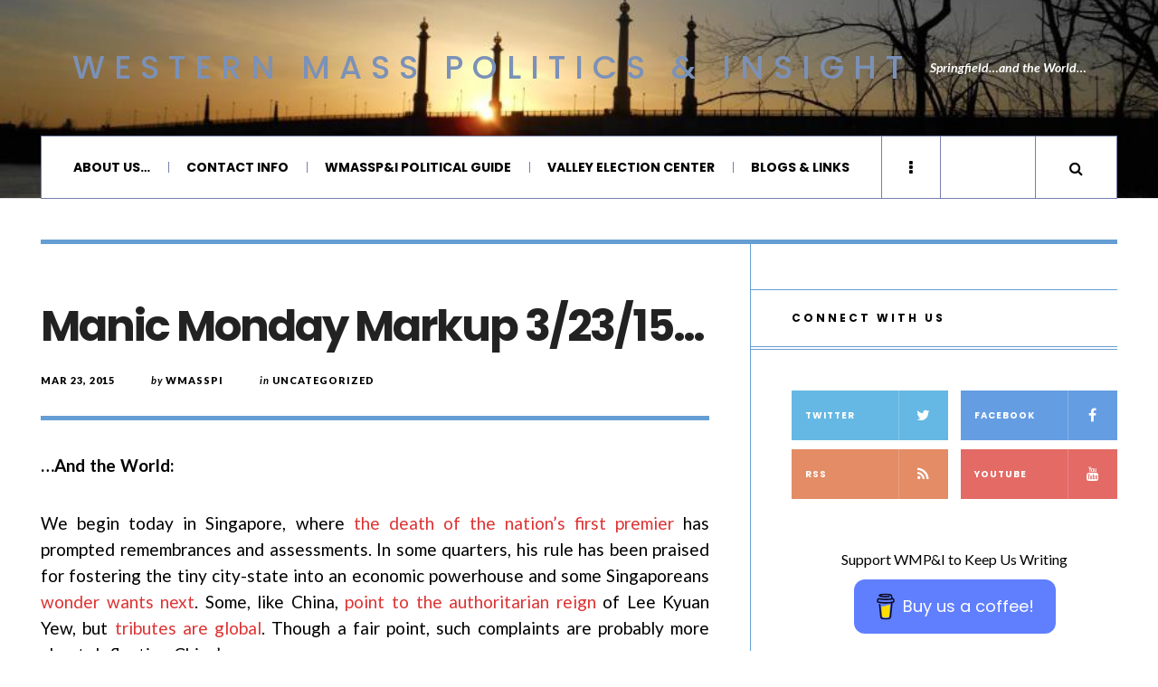

--- FILE ---
content_type: text/html; charset=UTF-8
request_url: https://wmasspi.com/2015/03/manic-monday-markup-32315.html
body_size: 26120
content:

<!DOCTYPE html>
<html lang="en-US">
<head>
	<meta charset="UTF-8" />
	<meta name="viewport" content="width=device-width, initial-scale=1" />
    <link rel="pingback" href="https://wmasspi.com/xmlrpc.php" />
    <meta name='robots' content='index, follow, max-image-preview:large, max-snippet:-1, max-video-preview:-1' />
	<style>img:is([sizes="auto" i], [sizes^="auto," i]) { contain-intrinsic-size: 3000px 1500px }</style>
	
	<!-- This site is optimized with the Yoast SEO plugin v26.7 - https://yoast.com/wordpress/plugins/seo/ -->
	<title>Manic Monday Markup 3/23/15... &#8212; Western Mass Politics &amp; Insight</title>
	<link rel="canonical" href="https://www.wmasspi.com/2015/03/manic-monday-markup-32315.html" />
	<meta property="og:locale" content="en_US" />
	<meta property="og:type" content="article" />
	<meta property="og:title" content="Manic Monday Markup 3/23/15... &#8212; Western Mass Politics &amp; Insight" />
	<meta property="og:description" content="…And the World: We begin today in Singapore, where the death of the nation’s first premier has prompted remembrances and assessments. In some quarters, his rule has been praised for fostering the tiny city-state into an economic powerhouse and some Singaporeans wonder wants next. Some," />
	<meta property="og:url" content="https://www.wmasspi.com/2015/03/manic-monday-markup-32315.html" />
	<meta property="og:site_name" content="Western Mass Politics &amp; Insight" />
	<meta property="article:publisher" content="http://www.facebook.com/wmasspi" />
	<meta property="article:published_time" content="2015-03-23T17:10:57+00:00" />
	<meta name="author" content="wmasspi" />
	<meta name="twitter:card" content="summary_large_image" />
	<meta name="twitter:creator" content="@wmasspi" />
	<meta name="twitter:site" content="@wmasspi" />
	<meta name="twitter:label1" content="Written by" />
	<meta name="twitter:data1" content="wmasspi" />
	<meta name="twitter:label2" content="Est. reading time" />
	<meta name="twitter:data2" content="5 minutes" />
	<script type="application/ld+json" class="yoast-schema-graph">{"@context":"https://schema.org","@graph":[{"@type":"Article","@id":"https://www.wmasspi.com/2015/03/manic-monday-markup-32315.html#article","isPartOf":{"@id":"https://www.wmasspi.com/2015/03/manic-monday-markup-32315.html"},"author":{"name":"wmasspi","@id":"https://www.wmasspi.com/#/schema/person/2453f00e43c42220f3f131246be67cc9"},"headline":"Manic Monday Markup 3/23/15&#8230;","datePublished":"2015-03-23T17:10:57+00:00","mainEntityOfPage":{"@id":"https://www.wmasspi.com/2015/03/manic-monday-markup-32315.html"},"wordCount":935,"commentCount":0,"publisher":{"@id":"https://www.wmasspi.com/#organization"},"inLanguage":"en-US","potentialAction":[{"@type":"CommentAction","name":"Comment","target":["https://www.wmasspi.com/2015/03/manic-monday-markup-32315.html#respond"]}]},{"@type":"WebPage","@id":"https://www.wmasspi.com/2015/03/manic-monday-markup-32315.html","url":"https://www.wmasspi.com/2015/03/manic-monday-markup-32315.html","name":"Manic Monday Markup 3/23/15... &#8212; Western Mass Politics &amp; Insight","isPartOf":{"@id":"https://www.wmasspi.com/#website"},"datePublished":"2015-03-23T17:10:57+00:00","breadcrumb":{"@id":"https://www.wmasspi.com/2015/03/manic-monday-markup-32315.html#breadcrumb"},"inLanguage":"en-US","potentialAction":[{"@type":"ReadAction","target":["https://www.wmasspi.com/2015/03/manic-monday-markup-32315.html"]}]},{"@type":"BreadcrumbList","@id":"https://www.wmasspi.com/2015/03/manic-monday-markup-32315.html#breadcrumb","itemListElement":[{"@type":"ListItem","position":1,"name":"Home","item":"https://www.wmasspi.com/"},{"@type":"ListItem","position":2,"name":"Manic Monday Markup 3/23/15&#8230;"}]},{"@type":"WebSite","@id":"https://www.wmasspi.com/#website","url":"https://www.wmasspi.com/","name":"Western Mass Politics &amp; Insight","description":"Springfield...and the World...","publisher":{"@id":"https://www.wmasspi.com/#organization"},"potentialAction":[{"@type":"SearchAction","target":{"@type":"EntryPoint","urlTemplate":"https://www.wmasspi.com/?s={search_term_string}"},"query-input":{"@type":"PropertyValueSpecification","valueRequired":true,"valueName":"search_term_string"}}],"inLanguage":"en-US"},{"@type":"Organization","@id":"https://www.wmasspi.com/#organization","name":"Western Mass Politics & Insight","url":"https://www.wmasspi.com/","logo":{"@type":"ImageObject","inLanguage":"en-US","@id":"https://www.wmasspi.com/#/schema/logo/image/","url":"https://secureservercdn.net/166.62.108.196/whr.502.myftpupload.com/wp-content/uploads/2019/02/Main-Logo.jpg?time=1617865027","contentUrl":"https://secureservercdn.net/166.62.108.196/whr.502.myftpupload.com/wp-content/uploads/2019/02/Main-Logo.jpg?time=1617865027","width":400,"height":400,"caption":"Western Mass Politics & Insight"},"image":{"@id":"https://www.wmasspi.com/#/schema/logo/image/"},"sameAs":["http://www.facebook.com/wmasspi","https://x.com/wmasspi"]},{"@type":"Person","@id":"https://www.wmasspi.com/#/schema/person/2453f00e43c42220f3f131246be67cc9","name":"wmasspi","image":{"@type":"ImageObject","inLanguage":"en-US","@id":"https://www.wmasspi.com/#/schema/person/image/","url":"https://secure.gravatar.com/avatar/6271757c82d40d658bcce28d82dd5399f0adb5adad0d495d2ffc3b70785bfdf6?s=96&d=mm&r=g","contentUrl":"https://secure.gravatar.com/avatar/6271757c82d40d658bcce28d82dd5399f0adb5adad0d495d2ffc3b70785bfdf6?s=96&d=mm&r=g","caption":"wmasspi"},"url":"https://wmasspi.com/author/wmasspi"}]}</script>
	<!-- / Yoast SEO plugin. -->


<link rel='dns-prefetch' href='//platform.twitter.com' />
<link rel='dns-prefetch' href='//fonts.googleapis.com' />
<link rel='dns-prefetch' href='//www.googletagmanager.com' />
<link rel="alternate" type="application/rss+xml" title="Western Mass Politics &amp; Insight &raquo; Feed" href="https://wmasspi.com/feed" />
<link rel="alternate" type="application/rss+xml" title="Western Mass Politics &amp; Insight &raquo; Comments Feed" href="https://wmasspi.com/comments/feed" />
		<!-- This site uses the Google Analytics by MonsterInsights plugin v9.11.1 - Using Analytics tracking - https://www.monsterinsights.com/ -->
							<script src="//www.googletagmanager.com/gtag/js?id=G-PCNLQPW3E5"  data-cfasync="false" data-wpfc-render="false" type="text/javascript" async></script>
			<script data-cfasync="false" data-wpfc-render="false" type="text/javascript">
				var mi_version = '9.11.1';
				var mi_track_user = true;
				var mi_no_track_reason = '';
								var MonsterInsightsDefaultLocations = {"page_location":"https:\/\/wmasspi.com\/2015\/03\/manic-monday-markup-32315.html\/"};
								if ( typeof MonsterInsightsPrivacyGuardFilter === 'function' ) {
					var MonsterInsightsLocations = (typeof MonsterInsightsExcludeQuery === 'object') ? MonsterInsightsPrivacyGuardFilter( MonsterInsightsExcludeQuery ) : MonsterInsightsPrivacyGuardFilter( MonsterInsightsDefaultLocations );
				} else {
					var MonsterInsightsLocations = (typeof MonsterInsightsExcludeQuery === 'object') ? MonsterInsightsExcludeQuery : MonsterInsightsDefaultLocations;
				}

								var disableStrs = [
										'ga-disable-G-PCNLQPW3E5',
									];

				/* Function to detect opted out users */
				function __gtagTrackerIsOptedOut() {
					for (var index = 0; index < disableStrs.length; index++) {
						if (document.cookie.indexOf(disableStrs[index] + '=true') > -1) {
							return true;
						}
					}

					return false;
				}

				/* Disable tracking if the opt-out cookie exists. */
				if (__gtagTrackerIsOptedOut()) {
					for (var index = 0; index < disableStrs.length; index++) {
						window[disableStrs[index]] = true;
					}
				}

				/* Opt-out function */
				function __gtagTrackerOptout() {
					for (var index = 0; index < disableStrs.length; index++) {
						document.cookie = disableStrs[index] + '=true; expires=Thu, 31 Dec 2099 23:59:59 UTC; path=/';
						window[disableStrs[index]] = true;
					}
				}

				if ('undefined' === typeof gaOptout) {
					function gaOptout() {
						__gtagTrackerOptout();
					}
				}
								window.dataLayer = window.dataLayer || [];

				window.MonsterInsightsDualTracker = {
					helpers: {},
					trackers: {},
				};
				if (mi_track_user) {
					function __gtagDataLayer() {
						dataLayer.push(arguments);
					}

					function __gtagTracker(type, name, parameters) {
						if (!parameters) {
							parameters = {};
						}

						if (parameters.send_to) {
							__gtagDataLayer.apply(null, arguments);
							return;
						}

						if (type === 'event') {
														parameters.send_to = monsterinsights_frontend.v4_id;
							var hookName = name;
							if (typeof parameters['event_category'] !== 'undefined') {
								hookName = parameters['event_category'] + ':' + name;
							}

							if (typeof MonsterInsightsDualTracker.trackers[hookName] !== 'undefined') {
								MonsterInsightsDualTracker.trackers[hookName](parameters);
							} else {
								__gtagDataLayer('event', name, parameters);
							}
							
						} else {
							__gtagDataLayer.apply(null, arguments);
						}
					}

					__gtagTracker('js', new Date());
					__gtagTracker('set', {
						'developer_id.dZGIzZG': true,
											});
					if ( MonsterInsightsLocations.page_location ) {
						__gtagTracker('set', MonsterInsightsLocations);
					}
										__gtagTracker('config', 'G-PCNLQPW3E5', {"forceSSL":"true"} );
										window.gtag = __gtagTracker;										(function () {
						/* https://developers.google.com/analytics/devguides/collection/analyticsjs/ */
						/* ga and __gaTracker compatibility shim. */
						var noopfn = function () {
							return null;
						};
						var newtracker = function () {
							return new Tracker();
						};
						var Tracker = function () {
							return null;
						};
						var p = Tracker.prototype;
						p.get = noopfn;
						p.set = noopfn;
						p.send = function () {
							var args = Array.prototype.slice.call(arguments);
							args.unshift('send');
							__gaTracker.apply(null, args);
						};
						var __gaTracker = function () {
							var len = arguments.length;
							if (len === 0) {
								return;
							}
							var f = arguments[len - 1];
							if (typeof f !== 'object' || f === null || typeof f.hitCallback !== 'function') {
								if ('send' === arguments[0]) {
									var hitConverted, hitObject = false, action;
									if ('event' === arguments[1]) {
										if ('undefined' !== typeof arguments[3]) {
											hitObject = {
												'eventAction': arguments[3],
												'eventCategory': arguments[2],
												'eventLabel': arguments[4],
												'value': arguments[5] ? arguments[5] : 1,
											}
										}
									}
									if ('pageview' === arguments[1]) {
										if ('undefined' !== typeof arguments[2]) {
											hitObject = {
												'eventAction': 'page_view',
												'page_path': arguments[2],
											}
										}
									}
									if (typeof arguments[2] === 'object') {
										hitObject = arguments[2];
									}
									if (typeof arguments[5] === 'object') {
										Object.assign(hitObject, arguments[5]);
									}
									if ('undefined' !== typeof arguments[1].hitType) {
										hitObject = arguments[1];
										if ('pageview' === hitObject.hitType) {
											hitObject.eventAction = 'page_view';
										}
									}
									if (hitObject) {
										action = 'timing' === arguments[1].hitType ? 'timing_complete' : hitObject.eventAction;
										hitConverted = mapArgs(hitObject);
										__gtagTracker('event', action, hitConverted);
									}
								}
								return;
							}

							function mapArgs(args) {
								var arg, hit = {};
								var gaMap = {
									'eventCategory': 'event_category',
									'eventAction': 'event_action',
									'eventLabel': 'event_label',
									'eventValue': 'event_value',
									'nonInteraction': 'non_interaction',
									'timingCategory': 'event_category',
									'timingVar': 'name',
									'timingValue': 'value',
									'timingLabel': 'event_label',
									'page': 'page_path',
									'location': 'page_location',
									'title': 'page_title',
									'referrer' : 'page_referrer',
								};
								for (arg in args) {
																		if (!(!args.hasOwnProperty(arg) || !gaMap.hasOwnProperty(arg))) {
										hit[gaMap[arg]] = args[arg];
									} else {
										hit[arg] = args[arg];
									}
								}
								return hit;
							}

							try {
								f.hitCallback();
							} catch (ex) {
							}
						};
						__gaTracker.create = newtracker;
						__gaTracker.getByName = newtracker;
						__gaTracker.getAll = function () {
							return [];
						};
						__gaTracker.remove = noopfn;
						__gaTracker.loaded = true;
						window['__gaTracker'] = __gaTracker;
					})();
									} else {
										console.log("");
					(function () {
						function __gtagTracker() {
							return null;
						}

						window['__gtagTracker'] = __gtagTracker;
						window['gtag'] = __gtagTracker;
					})();
									}
			</script>
							<!-- / Google Analytics by MonsterInsights -->
		<script type="text/javascript">
/* <![CDATA[ */
window._wpemojiSettings = {"baseUrl":"https:\/\/s.w.org\/images\/core\/emoji\/16.0.1\/72x72\/","ext":".png","svgUrl":"https:\/\/s.w.org\/images\/core\/emoji\/16.0.1\/svg\/","svgExt":".svg","source":{"concatemoji":"https:\/\/wmasspi.com\/wp-includes\/js\/wp-emoji-release.min.js?ver=6.8.3"}};
/*! This file is auto-generated */
!function(s,n){var o,i,e;function c(e){try{var t={supportTests:e,timestamp:(new Date).valueOf()};sessionStorage.setItem(o,JSON.stringify(t))}catch(e){}}function p(e,t,n){e.clearRect(0,0,e.canvas.width,e.canvas.height),e.fillText(t,0,0);var t=new Uint32Array(e.getImageData(0,0,e.canvas.width,e.canvas.height).data),a=(e.clearRect(0,0,e.canvas.width,e.canvas.height),e.fillText(n,0,0),new Uint32Array(e.getImageData(0,0,e.canvas.width,e.canvas.height).data));return t.every(function(e,t){return e===a[t]})}function u(e,t){e.clearRect(0,0,e.canvas.width,e.canvas.height),e.fillText(t,0,0);for(var n=e.getImageData(16,16,1,1),a=0;a<n.data.length;a++)if(0!==n.data[a])return!1;return!0}function f(e,t,n,a){switch(t){case"flag":return n(e,"\ud83c\udff3\ufe0f\u200d\u26a7\ufe0f","\ud83c\udff3\ufe0f\u200b\u26a7\ufe0f")?!1:!n(e,"\ud83c\udde8\ud83c\uddf6","\ud83c\udde8\u200b\ud83c\uddf6")&&!n(e,"\ud83c\udff4\udb40\udc67\udb40\udc62\udb40\udc65\udb40\udc6e\udb40\udc67\udb40\udc7f","\ud83c\udff4\u200b\udb40\udc67\u200b\udb40\udc62\u200b\udb40\udc65\u200b\udb40\udc6e\u200b\udb40\udc67\u200b\udb40\udc7f");case"emoji":return!a(e,"\ud83e\udedf")}return!1}function g(e,t,n,a){var r="undefined"!=typeof WorkerGlobalScope&&self instanceof WorkerGlobalScope?new OffscreenCanvas(300,150):s.createElement("canvas"),o=r.getContext("2d",{willReadFrequently:!0}),i=(o.textBaseline="top",o.font="600 32px Arial",{});return e.forEach(function(e){i[e]=t(o,e,n,a)}),i}function t(e){var t=s.createElement("script");t.src=e,t.defer=!0,s.head.appendChild(t)}"undefined"!=typeof Promise&&(o="wpEmojiSettingsSupports",i=["flag","emoji"],n.supports={everything:!0,everythingExceptFlag:!0},e=new Promise(function(e){s.addEventListener("DOMContentLoaded",e,{once:!0})}),new Promise(function(t){var n=function(){try{var e=JSON.parse(sessionStorage.getItem(o));if("object"==typeof e&&"number"==typeof e.timestamp&&(new Date).valueOf()<e.timestamp+604800&&"object"==typeof e.supportTests)return e.supportTests}catch(e){}return null}();if(!n){if("undefined"!=typeof Worker&&"undefined"!=typeof OffscreenCanvas&&"undefined"!=typeof URL&&URL.createObjectURL&&"undefined"!=typeof Blob)try{var e="postMessage("+g.toString()+"("+[JSON.stringify(i),f.toString(),p.toString(),u.toString()].join(",")+"));",a=new Blob([e],{type:"text/javascript"}),r=new Worker(URL.createObjectURL(a),{name:"wpTestEmojiSupports"});return void(r.onmessage=function(e){c(n=e.data),r.terminate(),t(n)})}catch(e){}c(n=g(i,f,p,u))}t(n)}).then(function(e){for(var t in e)n.supports[t]=e[t],n.supports.everything=n.supports.everything&&n.supports[t],"flag"!==t&&(n.supports.everythingExceptFlag=n.supports.everythingExceptFlag&&n.supports[t]);n.supports.everythingExceptFlag=n.supports.everythingExceptFlag&&!n.supports.flag,n.DOMReady=!1,n.readyCallback=function(){n.DOMReady=!0}}).then(function(){return e}).then(function(){var e;n.supports.everything||(n.readyCallback(),(e=n.source||{}).concatemoji?t(e.concatemoji):e.wpemoji&&e.twemoji&&(t(e.twemoji),t(e.wpemoji)))}))}((window,document),window._wpemojiSettings);
/* ]]> */
</script>
<style id='wp-emoji-styles-inline-css' type='text/css'>

	img.wp-smiley, img.emoji {
		display: inline !important;
		border: none !important;
		box-shadow: none !important;
		height: 1em !important;
		width: 1em !important;
		margin: 0 0.07em !important;
		vertical-align: -0.1em !important;
		background: none !important;
		padding: 0 !important;
	}
</style>
<link rel='stylesheet' id='wp-block-library-css' href='https://wmasspi.com/wp-includes/css/dist/block-library/style.min.css?ver=6.8.3' type='text/css' media='all' />
<style id='classic-theme-styles-inline-css' type='text/css'>
/*! This file is auto-generated */
.wp-block-button__link{color:#fff;background-color:#32373c;border-radius:9999px;box-shadow:none;text-decoration:none;padding:calc(.667em + 2px) calc(1.333em + 2px);font-size:1.125em}.wp-block-file__button{background:#32373c;color:#fff;text-decoration:none}
</style>
<style id='global-styles-inline-css' type='text/css'>
:root{--wp--preset--aspect-ratio--square: 1;--wp--preset--aspect-ratio--4-3: 4/3;--wp--preset--aspect-ratio--3-4: 3/4;--wp--preset--aspect-ratio--3-2: 3/2;--wp--preset--aspect-ratio--2-3: 2/3;--wp--preset--aspect-ratio--16-9: 16/9;--wp--preset--aspect-ratio--9-16: 9/16;--wp--preset--color--black: #000000;--wp--preset--color--cyan-bluish-gray: #abb8c3;--wp--preset--color--white: #ffffff;--wp--preset--color--pale-pink: #f78da7;--wp--preset--color--vivid-red: #cf2e2e;--wp--preset--color--luminous-vivid-orange: #ff6900;--wp--preset--color--luminous-vivid-amber: #fcb900;--wp--preset--color--light-green-cyan: #7bdcb5;--wp--preset--color--vivid-green-cyan: #00d084;--wp--preset--color--pale-cyan-blue: #8ed1fc;--wp--preset--color--vivid-cyan-blue: #0693e3;--wp--preset--color--vivid-purple: #9b51e0;--wp--preset--gradient--vivid-cyan-blue-to-vivid-purple: linear-gradient(135deg,rgba(6,147,227,1) 0%,rgb(155,81,224) 100%);--wp--preset--gradient--light-green-cyan-to-vivid-green-cyan: linear-gradient(135deg,rgb(122,220,180) 0%,rgb(0,208,130) 100%);--wp--preset--gradient--luminous-vivid-amber-to-luminous-vivid-orange: linear-gradient(135deg,rgba(252,185,0,1) 0%,rgba(255,105,0,1) 100%);--wp--preset--gradient--luminous-vivid-orange-to-vivid-red: linear-gradient(135deg,rgba(255,105,0,1) 0%,rgb(207,46,46) 100%);--wp--preset--gradient--very-light-gray-to-cyan-bluish-gray: linear-gradient(135deg,rgb(238,238,238) 0%,rgb(169,184,195) 100%);--wp--preset--gradient--cool-to-warm-spectrum: linear-gradient(135deg,rgb(74,234,220) 0%,rgb(151,120,209) 20%,rgb(207,42,186) 40%,rgb(238,44,130) 60%,rgb(251,105,98) 80%,rgb(254,248,76) 100%);--wp--preset--gradient--blush-light-purple: linear-gradient(135deg,rgb(255,206,236) 0%,rgb(152,150,240) 100%);--wp--preset--gradient--blush-bordeaux: linear-gradient(135deg,rgb(254,205,165) 0%,rgb(254,45,45) 50%,rgb(107,0,62) 100%);--wp--preset--gradient--luminous-dusk: linear-gradient(135deg,rgb(255,203,112) 0%,rgb(199,81,192) 50%,rgb(65,88,208) 100%);--wp--preset--gradient--pale-ocean: linear-gradient(135deg,rgb(255,245,203) 0%,rgb(182,227,212) 50%,rgb(51,167,181) 100%);--wp--preset--gradient--electric-grass: linear-gradient(135deg,rgb(202,248,128) 0%,rgb(113,206,126) 100%);--wp--preset--gradient--midnight: linear-gradient(135deg,rgb(2,3,129) 0%,rgb(40,116,252) 100%);--wp--preset--font-size--small: 13px;--wp--preset--font-size--medium: 20px;--wp--preset--font-size--large: 36px;--wp--preset--font-size--x-large: 42px;--wp--preset--spacing--20: 0.44rem;--wp--preset--spacing--30: 0.67rem;--wp--preset--spacing--40: 1rem;--wp--preset--spacing--50: 1.5rem;--wp--preset--spacing--60: 2.25rem;--wp--preset--spacing--70: 3.38rem;--wp--preset--spacing--80: 5.06rem;--wp--preset--shadow--natural: 6px 6px 9px rgba(0, 0, 0, 0.2);--wp--preset--shadow--deep: 12px 12px 50px rgba(0, 0, 0, 0.4);--wp--preset--shadow--sharp: 6px 6px 0px rgba(0, 0, 0, 0.2);--wp--preset--shadow--outlined: 6px 6px 0px -3px rgba(255, 255, 255, 1), 6px 6px rgba(0, 0, 0, 1);--wp--preset--shadow--crisp: 6px 6px 0px rgba(0, 0, 0, 1);}:where(.is-layout-flex){gap: 0.5em;}:where(.is-layout-grid){gap: 0.5em;}body .is-layout-flex{display: flex;}.is-layout-flex{flex-wrap: wrap;align-items: center;}.is-layout-flex > :is(*, div){margin: 0;}body .is-layout-grid{display: grid;}.is-layout-grid > :is(*, div){margin: 0;}:where(.wp-block-columns.is-layout-flex){gap: 2em;}:where(.wp-block-columns.is-layout-grid){gap: 2em;}:where(.wp-block-post-template.is-layout-flex){gap: 1.25em;}:where(.wp-block-post-template.is-layout-grid){gap: 1.25em;}.has-black-color{color: var(--wp--preset--color--black) !important;}.has-cyan-bluish-gray-color{color: var(--wp--preset--color--cyan-bluish-gray) !important;}.has-white-color{color: var(--wp--preset--color--white) !important;}.has-pale-pink-color{color: var(--wp--preset--color--pale-pink) !important;}.has-vivid-red-color{color: var(--wp--preset--color--vivid-red) !important;}.has-luminous-vivid-orange-color{color: var(--wp--preset--color--luminous-vivid-orange) !important;}.has-luminous-vivid-amber-color{color: var(--wp--preset--color--luminous-vivid-amber) !important;}.has-light-green-cyan-color{color: var(--wp--preset--color--light-green-cyan) !important;}.has-vivid-green-cyan-color{color: var(--wp--preset--color--vivid-green-cyan) !important;}.has-pale-cyan-blue-color{color: var(--wp--preset--color--pale-cyan-blue) !important;}.has-vivid-cyan-blue-color{color: var(--wp--preset--color--vivid-cyan-blue) !important;}.has-vivid-purple-color{color: var(--wp--preset--color--vivid-purple) !important;}.has-black-background-color{background-color: var(--wp--preset--color--black) !important;}.has-cyan-bluish-gray-background-color{background-color: var(--wp--preset--color--cyan-bluish-gray) !important;}.has-white-background-color{background-color: var(--wp--preset--color--white) !important;}.has-pale-pink-background-color{background-color: var(--wp--preset--color--pale-pink) !important;}.has-vivid-red-background-color{background-color: var(--wp--preset--color--vivid-red) !important;}.has-luminous-vivid-orange-background-color{background-color: var(--wp--preset--color--luminous-vivid-orange) !important;}.has-luminous-vivid-amber-background-color{background-color: var(--wp--preset--color--luminous-vivid-amber) !important;}.has-light-green-cyan-background-color{background-color: var(--wp--preset--color--light-green-cyan) !important;}.has-vivid-green-cyan-background-color{background-color: var(--wp--preset--color--vivid-green-cyan) !important;}.has-pale-cyan-blue-background-color{background-color: var(--wp--preset--color--pale-cyan-blue) !important;}.has-vivid-cyan-blue-background-color{background-color: var(--wp--preset--color--vivid-cyan-blue) !important;}.has-vivid-purple-background-color{background-color: var(--wp--preset--color--vivid-purple) !important;}.has-black-border-color{border-color: var(--wp--preset--color--black) !important;}.has-cyan-bluish-gray-border-color{border-color: var(--wp--preset--color--cyan-bluish-gray) !important;}.has-white-border-color{border-color: var(--wp--preset--color--white) !important;}.has-pale-pink-border-color{border-color: var(--wp--preset--color--pale-pink) !important;}.has-vivid-red-border-color{border-color: var(--wp--preset--color--vivid-red) !important;}.has-luminous-vivid-orange-border-color{border-color: var(--wp--preset--color--luminous-vivid-orange) !important;}.has-luminous-vivid-amber-border-color{border-color: var(--wp--preset--color--luminous-vivid-amber) !important;}.has-light-green-cyan-border-color{border-color: var(--wp--preset--color--light-green-cyan) !important;}.has-vivid-green-cyan-border-color{border-color: var(--wp--preset--color--vivid-green-cyan) !important;}.has-pale-cyan-blue-border-color{border-color: var(--wp--preset--color--pale-cyan-blue) !important;}.has-vivid-cyan-blue-border-color{border-color: var(--wp--preset--color--vivid-cyan-blue) !important;}.has-vivid-purple-border-color{border-color: var(--wp--preset--color--vivid-purple) !important;}.has-vivid-cyan-blue-to-vivid-purple-gradient-background{background: var(--wp--preset--gradient--vivid-cyan-blue-to-vivid-purple) !important;}.has-light-green-cyan-to-vivid-green-cyan-gradient-background{background: var(--wp--preset--gradient--light-green-cyan-to-vivid-green-cyan) !important;}.has-luminous-vivid-amber-to-luminous-vivid-orange-gradient-background{background: var(--wp--preset--gradient--luminous-vivid-amber-to-luminous-vivid-orange) !important;}.has-luminous-vivid-orange-to-vivid-red-gradient-background{background: var(--wp--preset--gradient--luminous-vivid-orange-to-vivid-red) !important;}.has-very-light-gray-to-cyan-bluish-gray-gradient-background{background: var(--wp--preset--gradient--very-light-gray-to-cyan-bluish-gray) !important;}.has-cool-to-warm-spectrum-gradient-background{background: var(--wp--preset--gradient--cool-to-warm-spectrum) !important;}.has-blush-light-purple-gradient-background{background: var(--wp--preset--gradient--blush-light-purple) !important;}.has-blush-bordeaux-gradient-background{background: var(--wp--preset--gradient--blush-bordeaux) !important;}.has-luminous-dusk-gradient-background{background: var(--wp--preset--gradient--luminous-dusk) !important;}.has-pale-ocean-gradient-background{background: var(--wp--preset--gradient--pale-ocean) !important;}.has-electric-grass-gradient-background{background: var(--wp--preset--gradient--electric-grass) !important;}.has-midnight-gradient-background{background: var(--wp--preset--gradient--midnight) !important;}.has-small-font-size{font-size: var(--wp--preset--font-size--small) !important;}.has-medium-font-size{font-size: var(--wp--preset--font-size--medium) !important;}.has-large-font-size{font-size: var(--wp--preset--font-size--large) !important;}.has-x-large-font-size{font-size: var(--wp--preset--font-size--x-large) !important;}
:where(.wp-block-post-template.is-layout-flex){gap: 1.25em;}:where(.wp-block-post-template.is-layout-grid){gap: 1.25em;}
:where(.wp-block-columns.is-layout-flex){gap: 2em;}:where(.wp-block-columns.is-layout-grid){gap: 2em;}
:root :where(.wp-block-pullquote){font-size: 1.5em;line-height: 1.6;}
</style>
<link rel='stylesheet' id='buy-me-a-coffee-css' href='https://wmasspi.com/wp-content/plugins/buymeacoffee/public/css/buy-me-a-coffee-public.css?ver=4.4.2' type='text/css' media='all' />
<link rel='stylesheet' id='wp-components-css' href='https://wmasspi.com/wp-includes/css/dist/components/style.min.css?ver=6.8.3' type='text/css' media='all' />
<link rel='stylesheet' id='godaddy-styles-css' href='https://wmasspi.com/wp-content/mu-plugins/vendor/wpex/godaddy-launch/includes/Dependencies/GoDaddy/Styles/build/latest.css?ver=2.0.2' type='text/css' media='all' />
<link rel='stylesheet' id='ac_style-css' href='https://wmasspi.com/wp-content/themes/justwrite/style.css?ver=2.0.3.6' type='text/css' media='all' />
<link rel='stylesheet' id='ac_icons-css' href='https://wmasspi.com/wp-content/themes/justwrite/assets/icons/css/font-awesome.min.css?ver=4.7.0' type='text/css' media='all' />
<link rel='stylesheet' id='ac_webfonts_style5-css' href='//fonts.googleapis.com/css?family=Poppins%3A400%2C500%2C700%7CLato%3A400%2C700%2C900%2C400italic%2C700italic' type='text/css' media='all' />
<link rel='stylesheet' id='ac_webfonts_selected-style5-css' href='https://wmasspi.com/wp-content/themes/justwrite/assets/css/font-style5.css' type='text/css' media='all' />
<script type="text/javascript" src="https://wmasspi.com/wp-content/plugins/google-analytics-for-wordpress/assets/js/frontend-gtag.min.js?ver=9.11.1" id="monsterinsights-frontend-script-js" async="async" data-wp-strategy="async"></script>
<script data-cfasync="false" data-wpfc-render="false" type="text/javascript" id='monsterinsights-frontend-script-js-extra'>/* <![CDATA[ */
var monsterinsights_frontend = {"js_events_tracking":"true","download_extensions":"","inbound_paths":"[]","home_url":"https:\/\/wmasspi.com","hash_tracking":"false","v4_id":"G-PCNLQPW3E5"};/* ]]> */
</script>
<script type="text/javascript" src="https://wmasspi.com/wp-includes/js/jquery/jquery.min.js?ver=3.7.1" id="jquery-core-js"></script>
<script type="text/javascript" src="https://wmasspi.com/wp-includes/js/jquery/jquery-migrate.min.js?ver=3.4.1" id="jquery-migrate-js"></script>
<script type="text/javascript" src="https://wmasspi.com/wp-content/plugins/buymeacoffee/public/js/buy-me-a-coffee-public.js?ver=4.4.2" id="buy-me-a-coffee-js"></script>
<script type="text/javascript" src="https://wmasspi.com/wp-content/themes/justwrite/assets/js/html5.js?ver=3.7.0" id="ac_js_html5-js"></script>
<link rel="https://api.w.org/" href="https://wmasspi.com/wp-json/" /><link rel="alternate" title="JSON" type="application/json" href="https://wmasspi.com/wp-json/wp/v2/posts/6778" /><link rel="EditURI" type="application/rsd+xml" title="RSD" href="https://wmasspi.com/xmlrpc.php?rsd" />
<meta name="generator" content="WordPress 6.8.3" />
<link rel='shortlink' href='https://wmasspi.com/?p=6778' />
<link rel="alternate" title="oEmbed (JSON)" type="application/json+oembed" href="https://wmasspi.com/wp-json/oembed/1.0/embed?url=https%3A%2F%2Fwmasspi.com%2F2015%2F03%2Fmanic-monday-markup-32315.html" />
<link rel="alternate" title="oEmbed (XML)" type="text/xml+oembed" href="https://wmasspi.com/wp-json/oembed/1.0/embed?url=https%3A%2F%2Fwmasspi.com%2F2015%2F03%2Fmanic-monday-markup-32315.html&#038;format=xml" />
        <script data-name="BMC-Widget" src="https://cdnjs.buymeacoffee.com/1.0.0/widget.prod.min.js" data-id="wmasspi" data-description=" " data-message=" " data-color="#FF813F" data-position=" " data-x_margin=" " data-y_margin=" ">
        </script>
        <meta name="generator" content="Site Kit by Google 1.170.0" />
<!-- Twitter Cards Meta - V 2.5.4 -->
<meta name="twitter:card" content="summary" />
<meta name="twitter:site" content="@WMassPI" />
<meta name="twitter:creator" content="@WMassPI" />
<meta name="twitter:url" content="https://wmasspi.com/2015/03/manic-monday-markup-32315.html" />
<meta name="twitter:title" content="Manic Monday Markup 3/23/15&#8230;" />
<meta name="twitter:description" content="…And the World: We begin today in Singapore, where the death of the nation’s first premier has prompted remembrances and assessments. In some quarters, his [...]" />
<meta name="twitter:image" content="www.wmasspi.com" />
<!-- Twitter Cards Meta By WPDeveloper.net -->

      <!-- Customizer - Saved Styles-->
      <style type="text/css">
		a:hover{color:#093475;}.logo a, .logo a:visited, .logo a:hover{color:#7b91b7;}.header-wrap{background-image:url(https://wmasspi.com/wp-content/uploads/2015/09/memorialbridge.jpg);}.menu-wrap{border-top-color:#757faa;}.menu-wrap{border-left-color:#757faa;}.menu-wrap{border-right-color:#757faa;}.menu-wrap{border-bottom-color:#757faa;}.menu-main, .menu-main > li, .menu-wrap .search-button, .menu-wrap a.browse-more, .mobile-menu-button, .mobile-menu > li, .mobile-menu .sf-sub-indicator, .menu-main .sub-menu, .menu-main .sub-menu a, .search-wrap.search-visible, .menu-wrap .search-submit{border-color:#757faa;}fieldset, .container, .sidebar, .main-page-title, .post-template-1 .details .p-share .contents .close-this-temp1, .posts-pagination, .page-links-wrap, .posts-pagination .paging-wrap, .page-links-wrap .page-links, .posts-pagination a, .page-links-wrap a, .page-links-wrap span, .comments-pagination, .comments-pagination .paging-wrap, .comments-pagination a, .posts-pagination span.current, .tabs-widget-navigation ul li a, .tabs-widget-navigation ul li.selected a:after, .mini-sidebar.browse-window-opened, .browse-by-wrap, .browse-window-opened:after, #wp-calendar, #wp-calendar tbody td, #wp-calendar thead th, .single-template-1 .details, .single-template-1 .single-content, .single-content blockquote, .comment-text blockquote, .single-content.featured-image:before, .sidebar .sidebar-heading:before, .sidebar .sidebar-heading:after, .ac-recent-posts li.full-width, .sidebar #recentcomments li, .tagcloud a, .slider-controls, .slide-btn, .slider-pagination a, .as-wrap, .share-pagination, .about-the-author, .about-share .title, .post-navigation, .post-navigation a, .ata-wrap .avatar-wrap, .clear-border, .post-navigation span, .content-wrap, .comments-title, .comment-avatar, .comment-main,  textarea, input, select, li .comment-reply-title small, .post-template-1 .details .post-small-button, .sidebar-heading, .tabs-widget-navigation, .sidebar .sidebar-heading, .sidebar .tabs-widget-navigation, .ac-popular-posts .position, .ac-twitter-widget-ul li.ac-twitter-tweet, select, table, th, td, pre, .posts-pagination span.dots, .comment-list li.pingback, .content-wrap #review-statistics .review-wrap-up .review-wu-right, .comments-area .user-comments-grades, .content-wrap #review-statistics .review-wrap-up, .content-wrap #review-statistics .review-wrap-up .cwpr-review-top, .content-wrap #review-statistics .review-wu-bars, .content-wrap #review-statistics .review-wrap-up .review-wu-left .review-wu-grade, .wrap .cwp-popular-review, .sh-large, .sh-large h2, .section-col-title, .section-col-nav, .section-col-nav li, .sc-large .sc-posts li, .sc-small .sc-posts li, .sc-medium .sc-entry, .sm-wrap .col, .sa-column, .section-title-2nd, .footer-widgets .ac-tabs-init, .container.builder.footer-widgets, .container.builder.b-bot, .container.builder.b-top, .b-top .col, .sc-small.b-top .col.threecol:nth-child(2), .footer-widgets .widget:first-child .sb-content .sidebar-heading{border-color:#659ed3;}.mini-sidebar, .sidebar, .mini-sidebar-bg{box-shadow:1px 0 0 #659ed3;}.mini-sidebar, .sidebar, .mini-sidebar-bg{-moz-box-shadow:1px 0 0 #659ed3;}.mini-sidebar, .sidebar, .mini-sidebar-bg{-webkit-box-shadow:1px 0 0 #659ed3;}.sidebar{box-shadow:-1px 0 0 #659ed3;}.sidebar{-moz-box-shadow:-1px 0 0 #659ed3;}.sidebar{-webkit-box-shadow:-1px 0 0 #659ed3;}.single-template-1 .featured-image-wrap{box-shadow:-8px 8px 0 #659ed3;}.single-template-1 .featured-image-wrap{-moz-box-shadow:-8px 8px 0 #659ed3;}.single-template-1 .featured-image-wrap{-webkit-box-shadow:-8px 8px 0 #659ed3;}.content-wrap #review-statistics .review-wu-bars{box-shadow:1px 1px 0 #659ed3;}.comments-area #cwp-slider-comment .comment-form-meta-option .comment_meta_slider{box-shadow:inset 0px 0px 5px #659ed3;}.comment-list .children:before{background-color:#659ed3;}body, .menu-main > li > a, .menu-wrap a.search-button, .menu-wrap a.browse-more, .comments-number, .comments-number:visited, .post-template-1 p, .single-template-1 .single-content, .post-template-1 .details .detail a, .single-template-1 .details .detail a, .post-template-1 .details .detail a:visited, .back-to-top:hover, .footer-credits .copyright, .close-browse-by:hover, .tagcloud a:hover, .post-navigation a.next-post:hover, .post-navigation a.prev-post:hover, .comment-main .vcard .fn, .comment-main .vcard a.comment-edit-link:hover, .menu-wrap .search-field, .content-wrap #review-statistics .review-wrap-up .review-wu-right ul li, .content-wrap #review-statistics .review-wu-bars h3, .content-wrap .review-wu-bars span, .content-wrap #review-statistics .review-wrap-up .cwpr-review-top .cwp-item-category a{color:#000000;}.normal-list .current_page_item a, .normal-list .current-menu-item a, .normal-list .current-post-parent a, .menu-wrap a.mobile-menu-button, .wp-caption, textarea, input, .main-page-title .page-title, blockquote cite, blockquote small, .sh-large h2{color:#000000;}.logo .description{color:#ffffff;}.slider .title a:hover, .post-template-1 .title a:hover, .ac-recent-posts a.title:hover, .ac-popular-posts a.title:hover, .ac-featured-posts .thumbnail .details .title:hover, .footer-credits .theme-author a:hover, .sidebar #recentcomments li a, .comment-main .vcard .fn a:hover, .menu-wrap .search-submit, .section-title a:hover, .sa-year a:hover{color:#000000;}.post-template-1 .details .detail, .single-template-1 .details .detail, .widget[class*="ac_"] .category a, .widget[class*="ac-"] .category a, .ac-twitter-tweet-time, .ac-featured-posts .thumbnail .details .category, .footer-credits .theme-author, .footer-credits .theme-author a, .footer-credits .theme-author a:visited, .post-template-1 .details .p-share .contents em, .sidebar #recentcomments, .sidebar #recentcomments a.url, .slider .date, .slider a.com, a.slide-btn:hover, .bsmall-title, .bsmall-title a, .bsmall-title a:hover, .bsmall-title a:visited, .sa-months a:hover, .s-info .com, .s-info .com:visited{color:#000000;}q, .single-content blockquote, .comment-text blockquote, .about-share .author, .post-navigation span, .comment-main .vcard a.comment-date, .not-found-header h2, .menu-wrap .search-submit:active, .sa-months a, .sa-months a:visited{color:#000000;}.ac-popular-posts .the-percentage, .slider .category, .post-thumbnail .sticky-badge, .post-format-icon, button, .contributor-posts-link, input[type="button"], input[type="reset"], input[type="submit"], .s-sd, .s-info .category{background-color:#659ed3;}.mobile-drop-down > a, .mobile-drop-down > a:visited, .menu-main > li.sfHover > a, .menu-main .sub-menu li.sfHover > a, .menu-main a:hover, .menu-main > li > a:hover, .menu-main > li.sfHover > a, .menu-main .sub-menu li.sfHover > a, .menu-wrap a.browse-more:hover, .menu-wrap a.mobile-menu-button:hover, .menu-wrap .search-button:hover, .menu-wrap .search-button:hover i{color:#093475;}				
			</style><!-- END Customizer - Saved Styles -->
	<meta name="twitter:widgets:link-color" content="#000000"><meta name="twitter:widgets:border-color" content="#000000"><meta name="twitter:partner" content="tfwp"><link rel="icon" href="https://wmasspi.com/wp-content/uploads/2015/08/cropped-wmasspilogo-32x32.jpg" sizes="32x32" />
<link rel="icon" href="https://wmasspi.com/wp-content/uploads/2015/08/cropped-wmasspilogo-192x192.jpg" sizes="192x192" />
<link rel="apple-touch-icon" href="https://wmasspi.com/wp-content/uploads/2015/08/cropped-wmasspilogo-180x180.jpg" />
<meta name="msapplication-TileImage" content="https://wmasspi.com/wp-content/uploads/2015/08/cropped-wmasspilogo-270x270.jpg" />

<meta name="twitter:card" content="summary"><meta name="twitter:title" content="Manic Monday Markup 3/23/15&#8230;"><meta name="twitter:site" content="@wmasspi"><meta name="twitter:description" content="…And the World: We begin today in Singapore, where the death of the nation’s first premier has prompted remembrances and assessments. In some quarters, his rule has been praised for fostering the tiny city-state into an economic powerhouse and some Singaporeans wonder wants next. Some,&hellip;">
</head>

<body data-rsssl=1 class="wp-singular post-template-default single single-post postid-6778 single-format-standard wp-theme-justwrite">

<header id="main-header" class="header-wrap">

<div class="wrap">

	<div class="top logo-text clearfix">
    
    	<div class="logo logo-text">
        	<a href="https://wmasspi.com" title="Western Mass Politics &amp; Insight" class="logo-contents logo-text">Western Mass Politics &amp; Insight</a>
                        <h2 class="description">Springfield&#8230;and the World&#8230;</h2>
                    </div><!-- END .logo -->
        
                
    </div><!-- END .top -->
    
    
    <nav class="menu-wrap" role="navigation">
		<ul class="menu-main mobile-menu superfish"><li id="menu-item-860" class="menu-item menu-item-type-post_type menu-item-object-page menu-item-860"><a href="https://wmasspi.com/about-us">About Us&#8230;</a></li>
<li id="menu-item-867" class="menu-item menu-item-type-post_type menu-item-object-page menu-item-867"><a href="https://wmasspi.com/contact-info">Contact Info</a></li>
<li id="menu-item-1109" class="menu-item menu-item-type-post_type menu-item-object-page menu-item-1109"><a href="https://wmasspi.com/wmasspipolitical-guide">WMassP&#038;I Political Guide</a></li>
<li id="menu-item-1649" class="menu-item menu-item-type-post_type menu-item-object-page menu-item-1649"><a href="https://wmasspi.com/valley-election-center">Valley Election Center</a></li>
<li id="menu-item-2957" class="menu-item menu-item-type-post_type menu-item-object-page menu-item-2957"><a href="https://wmasspi.com/recommended-blogs-links">Blogs &#038; Links</a></li>
</ul>        
        <a href="#" class="mobile-menu-button"><i class="fa fa-navicon"></i> </a>
                        <a href="#" class="browse-more" id="browse-more"><i class="fa fa-ellipsis-v"></i> </a>
                        <a href="#" class="search-button"><i class="fa fa-search"></i> </a>
        <ul class="header-social-icons clearfix"><li><a href="https://twitter.com/https://www.twitter.com/wmasspi" class="social-btn left twitter"><i class="fa fa-twitter"></i> </a></li><li><a href="https://www.facebook.com/wmasspi" class="social-btn left facebook"><i class="fa fa-facebook"></i> </a></li><li><a href="https://wmasspi.com/feed" class="social-btn right rss"><i class="fa fa-rss"></i> </a></li></ul><!-- END .header-social-icons -->        
        
        
        <div class="search-wrap nobs">
        	<form role="search" id="header-search" method="get" class="search-form" action="https://wmasspi.com/">
            	<input type="submit" class="search-submit" value="Search" />
            	<div class="field-wrap">
					<input type="search" class="search-field" placeholder="type your keywords ..." value="" name="s" title="Search for:" />
				</div>
			</form>
        </div><!-- END .search-wrap -->
        
    </nav><!-- END .menu-wrap -->
    
        
</div><!-- END .wrap -->
</header><!-- END .header-wrap -->


<div class="wrap" id="content-wrap">


<section class="container main-section clearfix">
	
    
<section class="mini-sidebar">
		<header class="browse-by-wrap clearfix">
    	<h2 class="browse-by-title">Browse By</h2>
        <a href="#" class="close-browse-by"><i class="fa fa-times"></i></a>
    </header><!-- END .browse-by -->
    
    	<aside class="side-box">
		<h3 class="sidebar-heading" id="mini-first-title">Top Categories</h3>
		<nav class="sb-content clearfix">
        	<ul class="normal-list"><li class=""><a href="https://wmasspi.com" title="Go Home">Main Page</a></li><li id="menu-item-7790" class="menu-item menu-item-type-taxonomy menu-item-object-category menu-item-7790"><a href="https://wmasspi.com/category/manic-monday">Manic Monday</a></li>
<li id="menu-item-7784" class="menu-item menu-item-type-taxonomy menu-item-object-category menu-item-7784"><a href="https://wmasspi.com/category/springfield">Springfield</a></li>
<li id="menu-item-7782" class="menu-item menu-item-type-taxonomy menu-item-object-category menu-item-7782"><a href="https://wmasspi.com/category/holyoke">Holyoke</a></li>
<li id="menu-item-7883" class="menu-item menu-item-type-taxonomy menu-item-object-category menu-item-7883"><a href="https://wmasspi.com/category/casinos">casinos</a></li>
<li id="menu-item-16427" class="menu-item menu-item-type-taxonomy menu-item-object-category menu-item-16427"><a href="https://wmasspi.com/category/arts-culture">Culture Vulture</a></li>
<li id="menu-item-7787" class="menu-item menu-item-type-taxonomy menu-item-object-category menu-item-7787"><a href="https://wmasspi.com/category/longmeadow">Longmeadow</a></li>
<li id="menu-item-7788" class="menu-item menu-item-type-taxonomy menu-item-object-category menu-item-7788"><a href="https://wmasspi.com/category/west-springfield">West Springfield</a></li>
<li id="menu-item-7785" class="menu-item menu-item-type-taxonomy menu-item-object-category menu-item-7785"><a href="https://wmasspi.com/category/massachusetts-senate">Massachusetts Senate</a></li>
<li id="menu-item-7786" class="menu-item menu-item-type-taxonomy menu-item-object-category menu-item-7786"><a href="https://wmasspi.com/category/massachusetts-house-of-representatives">Massachusetts House of Representatives</a></li>
<li id="menu-item-7791" class="menu-item menu-item-type-taxonomy menu-item-object-category menu-item-7791"><a href="https://wmasspi.com/category/media">media</a></li>
<li id="menu-item-7789" class="menu-item menu-item-type-post_type menu-item-object-page menu-item-7789"><a href="https://wmasspi.com/valley-election-center">Valley Election Center</a></li>
</ul>		</nav><!-- END .sb-content -->
	</aside><!-- END .sidebox -->
        
         <aside class="side-box">
		<h3 class="sidebar-heading" id="mini-second-title">Government Links</h3>
		<nav class="sb-content clearfix">
			<ul class="normal-list"><li id="menu-item-7792" class="menu-item menu-item-type-custom menu-item-object-custom menu-item-7792"><a href="http://www.springfield-ma.gov">Springfield City Hall</a></li>
<li id="menu-item-7793" class="menu-item menu-item-type-custom menu-item-object-custom menu-item-7793"><a href="http://www.holyoke.org">Holyoke City Hall</a></li>
<li id="menu-item-7809" class="menu-item menu-item-type-custom menu-item-object-custom menu-item-7809"><a href="http://www.warren.senate.gov/">US Senator Elizabeth Warren</a></li>
<li id="menu-item-7808" class="menu-item menu-item-type-custom menu-item-object-custom menu-item-7808"><a href="http://www.markey.senate.gov/">US Senator Ed Markey</a></li>
<li id="menu-item-7807" class="menu-item menu-item-type-custom menu-item-object-custom menu-item-7807"><a href="http://neal.house.gov/">US Representative Richard Neal</a></li>
<li id="menu-item-7794" class="menu-item menu-item-type-custom menu-item-object-custom menu-item-7794"><a href="http://www.malegislature.gov">Massachusetts Legislature</a></li>
<li id="menu-item-7801" class="menu-item menu-item-type-custom menu-item-object-custom menu-item-7801"><a href="http://www.mass.gov/governor/">Gov. Maura Healey</a></li>
<li id="menu-item-7802" class="menu-item menu-item-type-custom menu-item-object-custom menu-item-7802"><a href="http://www.mass.gov/ago/">Attorney General Andrea Campbell</a></li>
<li id="menu-item-7803" class="menu-item menu-item-type-custom menu-item-object-custom menu-item-7803"><a href="http://www.mass.gov/treasury/">Treasurer Deb Goldberg</a></li>
<li id="menu-item-7804" class="menu-item menu-item-type-custom menu-item-object-custom menu-item-7804"><a href="http://http://www.sec.state.ma.us/">Secretary of the Commonwealth Bill Galvin</a></li>
<li id="menu-item-7805" class="menu-item menu-item-type-custom menu-item-object-custom menu-item-7805"><a href="http://www.mass.gov/auditor/">Auditor Dianna Dizoglio</a></li>
<li id="menu-item-7806" class="menu-item menu-item-type-custom menu-item-object-custom menu-item-7806"><a href="http://www.mass.gov/courts/">Massachusetts Courts</a></li>
</ul>		</nav><!-- END .sb-content -->
	</aside><!-- END .sidebox -->
            
	<aside class="side-box">
		<h3 class="sidebar-heading">Archives</h3>
		<nav class="sb-content clearfix">
			<ul class="normal-list">
					<li><a href='https://wmasspi.com/2026/01'>January 2026</a></li>
	<li><a href='https://wmasspi.com/2025/12'>December 2025</a></li>
	<li><a href='https://wmasspi.com/2025/11'>November 2025</a></li>
	<li><a href='https://wmasspi.com/2025/10'>October 2025</a></li>
	<li><a href='https://wmasspi.com/2025/09'>September 2025</a></li>
	<li><a href='https://wmasspi.com/2025/08'>August 2025</a></li>
	<li><a href='https://wmasspi.com/2025/07'>July 2025</a></li>
	<li><a href='https://wmasspi.com/2025/06'>June 2025</a></li>
	<li><a href='https://wmasspi.com/2025/05'>May 2025</a></li>
	<li><a href='https://wmasspi.com/2025/04'>April 2025</a></li>
	<li><a href='https://wmasspi.com/2025/03'>March 2025</a></li>
	<li><a href='https://wmasspi.com/2025/02'>February 2025</a></li>
			</ul>
		</nav><!-- END .sb-content -->
	</aside><!-- END .sidebox -->
    
    <div class="side-box larger">
    		<h3 class="sidebar-heading">Calendar</h3>
            <div class="sb-content clearfix">
            	<table id="wp-calendar" class="wp-calendar-table">
	<caption>March 2015</caption>
	<thead>
	<tr>
		<th scope="col" aria-label="Sunday">S</th>
		<th scope="col" aria-label="Monday">M</th>
		<th scope="col" aria-label="Tuesday">T</th>
		<th scope="col" aria-label="Wednesday">W</th>
		<th scope="col" aria-label="Thursday">T</th>
		<th scope="col" aria-label="Friday">F</th>
		<th scope="col" aria-label="Saturday">S</th>
	</tr>
	</thead>
	<tbody>
	<tr><td>1</td><td><a href="https://wmasspi.com/2015/03/02" aria-label="Posts published on March 2, 2015">2</a></td><td><a href="https://wmasspi.com/2015/03/03" aria-label="Posts published on March 3, 2015">3</a></td><td>4</td><td>5</td><td><a href="https://wmasspi.com/2015/03/06" aria-label="Posts published on March 6, 2015">6</a></td><td>7</td>
	</tr>
	<tr>
		<td>8</td><td><a href="https://wmasspi.com/2015/03/09" aria-label="Posts published on March 9, 2015">9</a></td><td>10</td><td><a href="https://wmasspi.com/2015/03/11" aria-label="Posts published on March 11, 2015">11</a></td><td>12</td><td>13</td><td>14</td>
	</tr>
	<tr>
		<td>15</td><td><a href="https://wmasspi.com/2015/03/16" aria-label="Posts published on March 16, 2015">16</a></td><td>17</td><td><a href="https://wmasspi.com/2015/03/18" aria-label="Posts published on March 18, 2015">18</a></td><td>19</td><td>20</td><td>21</td>
	</tr>
	<tr>
		<td><a href="https://wmasspi.com/2015/03/22" aria-label="Posts published on March 22, 2015">22</a></td><td><a href="https://wmasspi.com/2015/03/23" aria-label="Posts published on March 23, 2015">23</a></td><td><a href="https://wmasspi.com/2015/03/24" aria-label="Posts published on March 24, 2015">24</a></td><td>25</td><td><a href="https://wmasspi.com/2015/03/26" aria-label="Posts published on March 26, 2015">26</a></td><td>27</td><td>28</td>
	</tr>
	<tr>
		<td>29</td><td><a href="https://wmasspi.com/2015/03/30" aria-label="Posts published on March 30, 2015">30</a></td><td>31</td>
		<td class="pad" colspan="4">&nbsp;</td>
	</tr>
	</tbody>
	</table><nav aria-label="Previous and next months" class="wp-calendar-nav">
		<span class="wp-calendar-nav-prev"><a href="https://wmasspi.com/2015/02">&laquo; Feb</a></span>
		<span class="pad">&nbsp;</span>
		<span class="wp-calendar-nav-next"><a href="https://wmasspi.com/2015/04">Apr &raquo;</a></span>
	</nav>		</div><!-- END .sb-content -->
	</div><!-- END .sidebox -->
    
    <div class="wrap-over-1600">
    	<!-- 
        	 If you want to add something in this sidebar please place your code bellow. 
        	 It will show up only when your screen resolution is above 1600 pixels.	
		-->
		
                
    </div><!-- END .wrap-over-1600 -->
    </section><!-- END .mini-sidebar -->

<div class="mini-sidebar-bg"></div>
    
    <div class="wrap-template-1 clearfix">
    
    <section class="content-wrap clearfix" role="main">
    	    	<section class="posts-wrap single-style-template-1 clearfix">
        
        
<article id="post-6778" class="single-template-1 clearfix post-6778 post type-post status-publish format-standard hentry category-uncategorized">
	<div class="post-content">
    	<h2 class="title">Manic Monday Markup 3/23/15&#8230;</h2>        <header class="details clearfix">
        	        	<time class="detail left index-post-date" datetime="2015-03-23">Mar 23, 2015</time>			<span class="detail left index-post-author"><em>by</em> <a href="https://wmasspi.com/author/wmasspi">wmasspi</a></span>			<span class="detail left index-post-category"><em>in</em> <a href="https://wmasspi.com/category/uncategorized" title="View all posts in Uncategorized" >Uncategorized</a> </span>                    </header><!-- END .details -->
                
		<div class="single-content">
			<p style="text-align: justify;"><strong>…And the World:</strong></p>
<p style="text-align: justify;">We begin today in Singapore, where <a href="http://www.nytimes.com/2015/03/23/world/asia/lee-kuan-yew-founding-father-and-first-premier-of-singapore-dies-at-91.html?ref=world">the death of the nation’s first premier</a> has prompted remembrances and assessments. In some quarters, his rule has been praised for fostering the tiny city-state into an economic powerhouse and some Singaporeans <a href="http://www.theguardian.com/world/2015/mar/23/lee-kuan-yew-is-gone-where-does-singapore-go-now">wonder wants next</a>. Some, like China, <a href="http://www.washingtonpost.com/world/asia_pacific/in-china-and-west-contrasting-views-on-legacy-of-singapores-patriarch/2015/03/23/6b285de1-9e39-45de-ae15-1ef95c80792f_story.html">point to the authoritarian reign</a> of Lee Kyuan Yew, but <a href="http://www.nytimes.com/2015/03/24/world/asia/lee-kuan-yew-of-singapore-prasied-by-world-leaders.html?ref=world">tributes are global</a>. Though a fair point, such complaints are probably more about deflecting China’s own rep.</p>
<p style="text-align: justify;">A poll says the UK’s Labour party <a href="http://www.theguardian.com/politics/2015/mar/23/labour-faces-electoral-rout-scotland-snp">faces a wipeout</a> in one of its traditional bastions: Scotland.</p>
<p style="text-align: justify;">Richard III is <a href="http://www.nytimes.com/2015/03/23/world/europe/richard-iii-previous-visit-a-bust-is-warmly-received-530-years-later.html">reburied</a>.</p>
<p style="text-align: justify;">Having won last week’s elections indisputably, Israeli Prime Minister Benjamin Netanyahu is now in the process of cobbling together his coalition for his fourth term in office. In the latest updates, President Reuven Rivlin <a href="http://www.haaretz.com/news/israel-election-2015/1.648322">had wanted Yesh Atid</a>, a centrist party that sat in government last term, to join the coalition. But as of today, Yesh Atid says it plans to sit in the opposition. Moshe Kahlon’s Kulanu <a href="http://www.haaretz.com/news/national/1.648354">has recommended</a> Netanyahu putting him over the top to form the next government.</p>
<p style="text-align: justify;">Meanwhile, President Barack Obama, <a href="http://www.huffingtonpost.com/2015/03/21/obama-iran-deal_n_6905634.html">in an interview</a> with the Huffington Post expressed his <del>disgust</del> concern with the arguably racist rhetoric Netanyahu employed in the closing hours of the Israeli election. He also said he does not think Netanyahu’s walkback of his opposition to a two-state solution is sincere.</p>
<p style="text-align: justify;">NPR <a href="http://www.npr.org/blogs/thetwo-way/2015/03/22/394660553/ashraf-ghani-u-s-critical-to-afghanistans-future">interviews</a> Afghan Presisdent Ashraf Ghani, who is on a trip to Washington this week.</p>
<p style="text-align: justify;">Syriza, the new governing party in Greece headed by Alexis Tsipras is finding <a href="http://www.nytimes.com/2015/03/23/world/europe/in-greece-syriza-struggles-to-deliver-promises-as-money-runs-out.html?ref=world">governing a lot harder</a> than campaigning. Meanwhile, Tsipras will be meeting with the world’s most powerful women, Angela Merkel, as his country’s <a href="http://www.theguardian.com/world/2015/mar/23/alexis-tsipras-angela-merkel-cashflow-issue-greece-debt-repayment">funds dwindle yet again</a>.</p>
<p style="text-align: justify;">The French far-right National Front <a href="http://www.theguardian.com/world/2015/mar/22/front-national-far-right-france-local-elections-nicolas-sarkozy-ump-win-first-round">does well</a> in the first-round of local elections, but former President Nicolas Sarkozy’s center-right party <a href="http://www.washingtonpost.com/world/sarkozys-center-right-ump-appears-to-lead-french-local-elections/2015/03/22/3e111536-d0d1-11e4-a62f-ee745911a4ff_story.html">comes in first</a> in more ways than one.</p>
<p style="text-align: justify;"><strong>The Feds:</strong></p>
<p style="text-align: justify;">Texas Senator Ted Cruz <a href="http://www.texastribune.org/2015/03/23/cruz-lays-out-vision-presidential-run/">becomes the first major candidate</a> in the 2016 race for president. So far, he’s getting plenty of media attention <a href="http://www.motherjones.com/politics/2015/02/ted-cruz-tort-reform-2016">from flip-flops</a> to <a href="http://www.nytimes.com/2015/03/24/upshot/why-ted-cruz-is-such-a-long-shot.html?abt=0002&amp;abg=1">how unlikely</a> it is he can actually capture the nomination. Many believe Cruz <a href="http://www.npr.org/blogs/itsallpolitics/2015/03/23/394736889/5-reasons-cruz-announced-his-candidacy-early">announced early</a> in part to head off momentum of Scott Walker and the establishment’s growth around Jeb Bush. Even his <a href="http://www.bloomberg.com/politics/articles/2015-03-22/why-ted-cruz-of-texas-is-announcing-in-virginia-and-two-weeks-before-rand-paul">choice of Virginia</a> rather than his home state speaks to this. Greg Sargent notes that Cruz’s positions <a href="http://www.washingtonpost.com/blogs/plum-line/wp/2015/03/23/morning-plum-is-ted-cruz-really-an-outlier-in-todays-gop/">are not much different</a> from that of GOP leadership, however. It begins.</p>
<p style="text-align: justify;">A <a href="http://www.nytimes.com/2015/03/23/nyregion/cuomo-is-called-controlling-but-a-contender-in-unauthorized-biography.html?ref=nyregion">less than flattering account</a> of New York Governor Andrew Cuomo’s life is due out soon.</p>
<p style="text-align: justify;">In Connecticut potpourri: As the budget <a href="http://www.courant.com/politics/capitol-watch/hc-state-budget-deficit-grows-to-nearly-133-million-20150320-story.html#navtype=blogroll">sinks into the red again</a>, taxes are being <a href="http://ctmirror.org/2015/03/23/tax-hike-ideas-abound-at-the-capitol/">considered anew</a>. A joint legislative panel <a href="http://ctmirror.org/2015/03/19/gaming-expansion-bill-clears-committee-hurdle/">approves the state’s expanded gaming bill</a>, although other committees are expected to weigh in before either the House or Senate vote on the proposal.</p>
<p style="text-align: justify;">Democratic Florida Congressman Patrick Murphy, who represents the northern edges of the South Florida Metro area, <a href="http://www.miamiherald.com/news/politics-government/article16052138.html">announces for US Senate</a>, apparently prepared to take on Marco Rubio too, <a href="http://www.cnn.com/2015/03/23/politics/patrick-murphy-florida-senate-campaign/index.html">in the unlikely event</a> he declines a bid for president.</p>
<p style="text-align: justify;"><em>The Times</em> <a href="http://www.nytimes.com/2015/03/23/us/politics/in-clinton-emails-on-benghazi-a-rare-glimpse-at-her-concerns.html?partner=socialflow&amp;smid=tw-nytimes">reports on a batch of emails</a> from Hillary Clinton circa the attack on the consulate in Benghazi. Nothing incriminating. No surprise.</p>
<p style="text-align: justify;"><strong>The State of Things:</strong></p>
<p style="text-align: justify;">Is Massachusetts ready to pass the bowl? Legislators are <a href="http://www.bostonglobe.com/metro/2015/03/22/lawmakers-mull-marijuana-legalization/golTlLjcXUbSjuBqHyFmaN/story.html?p1=Article_Trending_Most_Viewed">looking at preempting</a> a likely ballot initiative to legalize marijuana. While some earnestly support the measure, part of the reason is to keep a steady hand on the legislative process and also let the public weigh in.</p>
<p style="text-align: justify;"><em>The Globe</em> also looks at how <a href="http://www.bostonglobe.com/metro/2015/03/22/state-senate-every-republican-leader-with-stipend/u3tllbIvmv5UXK6DKmiuhL/story.html">every member</a> of the six-person GOP Senate caucus on Beacon Hill has a leadership position…and a $15,000 stipend to match.</p>
<p style="text-align: justify;">Boston’s Olympics says <a href="http://www.wbur.org/2015/03/23/richard-davey-boston-olympics">it will only proceed</a> with public’s backing.</p>
<p style="text-align: justify;">Historic, but empty, former Worcester courthouse <a href="http://worcestermag.com/2015/03/19/breaking-worcester-to-sell-old-courthouse-for-1-2m/32138">finally sold</a> about six years after it was vacated by the state. Worcester Magazine says it will become apartments.</p>
<p style="text-align: justify;">Amtrak’s rerouting of the Vermonter through Northampton and Greenfield <a href="http://nepr.net/news/2015/03/20/new-amtrak-line-sees-early-boost-in-riders-but-business-impacts-remain-unclear/">is widely popular</a>, but its impact on business remains uncertain NEPR’s Henry Epp says.</p>
<p style="text-align: justify;">Obligatory <a href="http://www.masslive.com/st-patricks-day/index.ssf/2015/03/2015_holyoke_st_patricks_parad_2.html#incart_river">note</a> on Holyoke St. Patrick’s parade.</p>
<p style="text-align: justify;">Longmeadow’s Rebecca Townsend launches bid for Town Moderator.</p>
<p style="text-align: justify;">Wilbraham <a href="http://www.thereminder.com/localnews/wilbrahamhampden/breaultwilbrahamtownadministrator/">snatches</a> East Longmeadow’s Town Administrator Nick Breault.</p>
<p style="text-align: justify;"><strong>City Slickers:</strong></p>
<p style="text-align: justify;">Sal Circosta formally confirms his mayoral bid launch this Thursday.</p>
<p style="text-align: justify;">Meanwhile city leaders, police brass, Hampden District Attorney Anthony Gulluni and community groups will be on hand for the <a href="http://nepr.net/news/2015/03/23/springfield-to-expand-c3-policing-beyond-north-end/">city’s expansion</a> of its C3 initiative.</p>
<p style="text-align: justify;">Masslive reports that $21,000 <a href="http://www.masslive.com/news/index.ssf/2015/03/defense_lawyer_more_than_21100.html#incart_river">could not be recovered</a> from the Springfield Police Department evidence room.</p>
<p style="text-align: justify;">The City Council will consider several items tonight including a new police overisight ordinance sponsored by Councilor Tim Allen.</p>
<p style="text-align: justify;">MGM’s groundbreaking is tomorrow, but the City Council <a href="http://www.masslive.com/news/index.ssf/2015/03/springfield_city_council_await_1.html#incart_river">is holding off on a vote</a> on changing the casino overlay district until a final plan is submitted to the body.</p>
<p style="text-align: justify;">Twitter Chatter:</p>
<p style="text-align: justify;">And thus the 2016 presidential contest can be said to truly begin. Of course what electoral contest would be complete without trolling, particularly of the digital variety. There are so many tweets to choose form on this front. Today we award the tweet prize to the website Mashable who cleverly combined the fact that tedcruz.com is not owned by the Texan, but rather by Obama supporters. The site redirects to a site that urges support for the president and immigration reform. But what wins Mashable the day is the reference to the common Internet error message HTTP 404. Not technically accurate because it pops up when no site is found, but perhaps Cruz’s disciples wish no website rather than the trolling by the tedcruz.com’s owner, was the result.</p>
<div class="twitter-tweet">
<blockquote class="twitter-tweet" data-lang="en">
<p lang="en" dir="ltr">Campaign 404: <a href="http://t.co/lkqJw1qgcA">http://t.co/lkqJw1qgcA</a> is not ready for 2016 <a href="http://t.co/0DF7zqvqUi">http://t.co/0DF7zqvqUi</a> <a href="http://t.co/HUme1e8ABe">pic.twitter.com/HUme1e8ABe</a></p>
<p>&mdash; Mashable (@mashable) <a href="https://twitter.com/mashable/status/580008932183293952?ref_src=twsrc%5Etfw">March 23, 2015</a></p></blockquote>
</div>

<div class="twitter-share"><a href="https://twitter.com/intent/tweet?url=https%3A%2F%2Fwmasspi.com%2F2015%2F03%2Fmanic-monday-markup-32315.html&#038;via=wmasspi" class="twitter-share-button">Tweet</a></div>
		</div><!-- END .single-content -->
	</div><!-- END .post-content -->
</article><!-- END #post-6778 .post-template-1 -->
        
        </section><!-- END .posts-wrap -->
                
        <section class="about-share clearfix">
        
        	<div class="as-wrap clearfix">
            	
                <aside class="share-pagination clearfix">
                    
                    <div class="post-navigation clearfix"><a href="https://wmasspi.com/2015/03/briefings-circosta-camp-confirms-kickoff.html" class="prev-post" title="Previous Post"><i class="fa fa-angle-left"></i> </a><a href="https://wmasspi.com/2015/03/springfield-politics-go-bragh-at-a-few-events-yes.html" class="next-post" title="Next Post"><i class="fa fa-angle-right"></i> </a></div>                    
                    <div class="clear-border"></div>
                </aside><!-- END .share-pagination -->
                
               	
<aside class="about-the-author clearfix">
	<h2 class="title"><span class="about-inner">About the author</span> <span class="author">wmasspi</span></h2>
	<div class="ata-wrap clearfix">
		<figure class="avatar-wrap">
			<img alt='' src='https://secure.gravatar.com/avatar/6271757c82d40d658bcce28d82dd5399f0adb5adad0d495d2ffc3b70785bfdf6?s=58&#038;d=mm&#038;r=g' srcset='https://secure.gravatar.com/avatar/6271757c82d40d658bcce28d82dd5399f0adb5adad0d495d2ffc3b70785bfdf6?s=116&#038;d=mm&#038;r=g 2x' class='avatar avatar-58 photo' height='58' width='58' loading='lazy' decoding='async'/>					</figure>
		<div class="info">
					</div>
	</div>
                    
	<div class="clear-border"></div>
</aside><!-- END .about-the-author -->                
            </div><!-- END .as-wrap -->
        
        </section><!-- END .about-share -->
                
        
<section id="comments" class="comments-area">

	
	
</section><!-- END #comments -->

        
    </section><!-- END .content-wrap -->
    
    
<section class="sidebar posts-sidebar clearfix"> 
	<aside id="ac_social_buttons_widget-3" class="side-box clearfix widget ac-social-buttons-widget"><div class="sb-content clearfix"><h3 class="sidebar-heading">Connect with Us</h3>
        <ul class="sidebar-social clearfix">
        	<li class="alignleft"><a href="http://www.twitter.com/wmasspi" class="social-btn twitter">Twitter <i class="fa fa-twitter"></i> </a></li><li class="alignright"><a href="http://www.facebook.com/wmasspi" class="social-btn facebook">Facebook <i class="fa fa-facebook"></i> </a></li><li class="alignleft"><a href="http://feeds.feedburner.com/wmasspi" class="social-btn rss">RSS <i class="fa fa-rss"></i> </a></li><li class="alignright"><a href="http://www.youtube.com/wmasspitv" class="social-btn youtube">YouTube <i class="fa fa-youtube"></i> </a></li>        </ul>

        </div></aside><!-- END .sidebox .widget --><aside id="buymeacoffee_widget-5" class="side-box clearfix widget buymeacoffee_widget"><div class="sb-content clearfix">        <div>
        <style>
            .bmc-btn {
                min-width: 210px;
                color: #FFFFFF !important;
                background-color: #5F7FFF !important;
                height: 60px;
                border-radius: 12px;
                font-size: 18px !important;
                font-weight: Normal;
                border: none;
                padding: 0px 24px;
                line-height: 27px;
                text-decoration: none !important;
                display: inline-flex !important;
                align-items: center;
                font-family: Poppins !important;
                -webkit-box-sizing: border-box !important;
                box-sizing: border-box !important;
                text-align: left !important;
            }

            .bmc-btn-text {
                margin-left: 8px;
                display: inline;
                line-height: 0;
            }

            .bmc-btn svg {
                height: 32px !important;
                margin-bottom: 0px !important;
                box-shadow: none !important;
                border: none !important;
                vertical-align: middle !important;
                transform: scale(0.9);
            }

            @media (max-width: 1200px) {
                .bmc-btn {
                    font-size: 16px !important;
                }
                .bmc-btn svg {
                    height: 28px !important;
                }

            }
            .bmc-button img {
                box-shadow: none !important;
                vertical-align:
                        middle !important;
            }

            .bmc-button {
                display:
                        inline-block !important;
            padding:3px 10px  !important;
                color:
                #FFFFFF !important;
                background-color:
                #5F7FFF !important;
                border-radius: 3px !important;
                border: 1px solid transparent !important;
            font-size: 20px !important;
                box-shadow: 0px 1px 2px rgba(190, 190, 190, 0.5) !important;
                -webkit-box-shadow: 0px 1px 2px 2px rgba(190, 190, 190, 0.5) !important;
                -webkit-transition: 0.3s all linear !important;
                transition: 0.3s all linear !important;
                margin: 0 auto !important;
                font-family: "Poppins"
                !important;
            }

            .bmc-button: hover,
            .bmc-button: active,
            .bmc-button: focus {
                -webkit-box-shadow: 0 4px 16px 0 rgba(190, 190, 190, .45) !important;
                box-shadow: 0 4px 16px 0 rgba(190, 190, 190, .45) !important;
                opacity: 0.85 !important;
                color:
                #FFFFFF !important;
            }
        </style>
        <div style="padding-bottom: 10px; text-align:center !important">Support WMP&#038;I to Keep Us Writing</div>
        <link href="https://fonts.googleapis.com/css?family=Poppins" rel="stylesheet">
                <p style="text-align:center !important; padding-bottom: 10px;">
            <a class="bmc-btn" target="_blank" href="https://www.buymeacoffee.com/wmasspi"><svg id="coffee-logo-border" viewBox="0 0 884 1279" fill="none" xmlns="http://www.w3.org/2000/svg">
                <path d="M791.109 297.518L790.231 297.002L788.201 296.383C789.018 297.072 790.04 297.472 791.109 297.518Z" fill="#0D0C22"></path>
                <path d="M803.896 388.891L802.916 389.166L803.896 388.891Z" fill="#0D0C22"></path>
                <path d="M791.484 297.377C791.359 297.361 791.237 297.332 791.118 297.29C791.111 297.371 791.111 297.453 791.118 297.534C791.252 297.516 791.379 297.462 791.484 297.377Z" fill="#0D0C22"></path>
                <path d="M791.113 297.529H791.244V297.447L791.113 297.529Z" fill="#0D0C22"></path>
                <path d="M803.111 388.726L804.591 387.883L805.142 387.573L805.641 387.04C804.702 387.444 803.846 388.016 803.111 388.726Z" fill="#0D0C22"></path>
                <path d="M793.669 299.515L792.223 298.138L791.243 297.605C791.77 298.535 792.641 299.221 793.669 299.515Z" fill="#0D0C22"></path>
                <path d="M430.019 1186.18C428.864 1186.68 427.852 1187.46 427.076 1188.45L427.988 1187.87C428.608 1187.3 429.485 1186.63 430.019 1186.18Z" fill="#0D0C22"></path>
                <path d="M641.187 1144.63C641.187 1143.33 640.551 1143.57 640.705 1148.21C640.705 1147.84 640.86 1147.46 640.929 1147.1C641.015 1146.27 641.084 1145.46 641.187 1144.63Z" fill="#0D0C22"></path>
                <path d="M619.284 1186.18C618.129 1186.68 617.118 1187.46 616.342 1188.45L617.254 1187.87C617.873 1187.3 618.751 1186.63 619.284 1186.18Z" fill="#0D0C22"></path>
                <path d="M281.304 1196.06C280.427 1195.3 279.354 1194.8 278.207 1194.61C279.136 1195.06 280.065 1195.51 280.684 1195.85L281.304 1196.06Z" fill="#0D0C22"></path>
                <path d="M247.841 1164.01C247.704 1162.66 247.288 1161.35 246.619 1160.16C247.093 1161.39 247.489 1162.66 247.806 1163.94L247.841 1164.01Z" fill="#0D0C22"></path>
                <path class="logo-coffee" d="M472.623 590.836C426.682 610.503 374.546 632.802 306.976 632.802C278.71 632.746 250.58 628.868 223.353 621.274L270.086 1101.08C271.74 1121.13 280.876 1139.83 295.679 1153.46C310.482 1167.09 329.87 1174.65 349.992 1174.65C349.992 1174.65 416.254 1178.09 438.365 1178.09C462.161 1178.09 533.516 1174.65 533.516 1174.65C553.636 1174.65 573.019 1167.08 587.819 1153.45C602.619 1139.82 611.752 1121.13 613.406 1101.08L663.459 570.876C641.091 563.237 618.516 558.161 593.068 558.161C549.054 558.144 513.591 573.303 472.623 590.836Z" fill="#FFDD00"></path>
                <path d="M78.6885 386.132L79.4799 386.872L79.9962 387.182C79.5987 386.787 79.1603 386.435 78.6885 386.132Z" fill="#0D0C22"></path>
                <path class="logo-outline" d="M879.567 341.849L872.53 306.352C866.215 274.503 851.882 244.409 819.19 232.898C808.711 229.215 796.821 227.633 788.786 220.01C780.751 212.388 778.376 200.55 776.518 189.572C773.076 169.423 769.842 149.257 766.314 129.143C763.269 111.85 760.86 92.4243 752.928 76.56C742.604 55.2584 721.182 42.8009 699.88 34.559C688.965 30.4844 677.826 27.0375 666.517 24.2352C613.297 10.1947 557.342 5.03277 502.591 2.09047C436.875 -1.53577 370.983 -0.443234 305.422 5.35968C256.625 9.79894 205.229 15.1674 158.858 32.0469C141.91 38.224 124.445 45.6399 111.558 58.7341C95.7448 74.8221 90.5829 99.7026 102.128 119.765C110.336 134.012 124.239 144.078 138.985 150.737C158.192 159.317 178.251 165.846 198.829 170.215C256.126 182.879 315.471 187.851 374.007 189.968C438.887 192.586 503.87 190.464 568.44 183.618C584.408 181.863 600.347 179.758 616.257 177.304C634.995 174.43 647.022 149.928 641.499 132.859C634.891 112.453 617.134 104.538 597.055 107.618C594.095 108.082 591.153 108.512 588.193 108.942L586.06 109.252C579.257 110.113 572.455 110.915 565.653 111.661C551.601 113.175 537.515 114.414 523.394 115.378C491.768 117.58 460.057 118.595 428.363 118.647C397.219 118.647 366.058 117.769 334.983 115.722C320.805 114.793 306.661 113.611 292.552 112.177C286.134 111.506 279.733 110.801 273.333 110.009L267.241 109.235L265.917 109.046L259.602 108.134C246.697 106.189 233.792 103.953 221.025 101.251C219.737 100.965 218.584 100.249 217.758 99.2193C216.932 98.1901 216.482 96.9099 216.482 95.5903C216.482 94.2706 216.932 92.9904 217.758 91.9612C218.584 90.9319 219.737 90.2152 221.025 89.9293H221.266C232.33 87.5721 243.479 85.5589 254.663 83.8038C258.392 83.2188 262.131 82.6453 265.882 82.0832H265.985C272.988 81.6186 280.026 80.3625 286.994 79.5366C347.624 73.2301 408.614 71.0801 469.538 73.1014C499.115 73.9618 528.676 75.6996 558.116 78.6935C564.448 79.3474 570.746 80.0357 577.043 80.8099C579.452 81.1025 581.878 81.4465 584.305 81.7391L589.191 82.4445C603.438 84.5667 617.61 87.1419 631.708 90.1703C652.597 94.7128 679.422 96.1925 688.713 119.077C691.673 126.338 693.015 134.408 694.649 142.03L696.732 151.752C696.786 151.926 696.826 152.105 696.852 152.285C701.773 175.227 706.7 198.169 711.632 221.111C711.994 222.806 712.002 224.557 711.657 226.255C711.312 227.954 710.621 229.562 709.626 230.982C708.632 232.401 707.355 233.6 705.877 234.504C704.398 235.408 702.75 235.997 701.033 236.236H700.895L697.884 236.649L694.908 237.044C685.478 238.272 676.038 239.419 666.586 240.486C647.968 242.608 629.322 244.443 610.648 245.992C573.539 249.077 536.356 251.102 499.098 252.066C480.114 252.57 461.135 252.806 442.162 252.771C366.643 252.712 291.189 248.322 216.173 239.625C208.051 238.662 199.93 237.629 191.808 236.58C198.106 237.389 187.231 235.96 185.029 235.651C179.867 234.928 174.705 234.177 169.543 233.397C152.216 230.798 134.993 227.598 117.7 224.793C96.7944 221.352 76.8005 223.073 57.8906 233.397C42.3685 241.891 29.8055 254.916 21.8776 270.735C13.7217 287.597 11.2956 305.956 7.64786 324.075C4.00009 342.193 -1.67805 361.688 0.472751 380.288C5.10128 420.431 33.165 453.054 73.5313 460.35C111.506 467.232 149.687 472.807 187.971 477.556C338.361 495.975 490.294 498.178 641.155 484.129C653.44 482.982 665.708 481.732 677.959 480.378C681.786 479.958 685.658 480.398 689.292 481.668C692.926 482.938 696.23 485.005 698.962 487.717C701.694 490.429 703.784 493.718 705.08 497.342C706.377 500.967 706.846 504.836 706.453 508.665L702.633 545.797C694.936 620.828 687.239 695.854 679.542 770.874C671.513 849.657 663.431 928.434 655.298 1007.2C653.004 1029.39 650.71 1051.57 648.416 1073.74C646.213 1095.58 645.904 1118.1 641.757 1139.68C635.218 1173.61 612.248 1194.45 578.73 1202.07C548.022 1209.06 516.652 1212.73 485.161 1213.01C450.249 1213.2 415.355 1211.65 380.443 1211.84C343.173 1212.05 297.525 1208.61 268.756 1180.87C243.479 1156.51 239.986 1118.36 236.545 1085.37C231.957 1041.7 227.409 998.039 222.9 954.381L197.607 711.615L181.244 554.538C180.968 551.94 180.693 549.376 180.435 546.76C178.473 528.023 165.207 509.681 144.301 510.627C126.407 511.418 106.069 526.629 108.168 546.76L120.298 663.214L145.385 904.104C152.532 972.528 159.661 1040.96 166.773 1109.41C168.15 1122.52 169.44 1135.67 170.885 1148.78C178.749 1220.43 233.465 1259.04 301.224 1269.91C340.799 1276.28 381.337 1277.59 421.497 1278.24C472.979 1279.07 524.977 1281.05 575.615 1271.72C650.653 1257.95 706.952 1207.85 714.987 1130.13C717.282 1107.69 719.576 1085.25 721.87 1062.8C729.498 988.559 737.115 914.313 744.72 840.061L769.601 597.451L781.009 486.263C781.577 480.749 783.905 475.565 787.649 471.478C791.392 467.391 796.352 464.617 801.794 463.567C823.25 459.386 843.761 452.245 859.023 435.916C883.318 409.918 888.153 376.021 879.567 341.849ZM72.4301 365.835C72.757 365.68 72.1548 368.484 71.8967 369.792C71.8451 367.813 71.9483 366.058 72.4301 365.835ZM74.5121 381.94C74.6842 381.819 75.2003 382.508 75.7337 383.334C74.925 382.576 74.4089 382.009 74.4949 381.94H74.5121ZM76.5597 384.641C77.2996 385.897 77.6953 386.689 76.5597 384.641V384.641ZM80.672 387.979H80.7752C80.7752 388.1 80.9645 388.22 81.0333 388.341C80.9192 388.208 80.7925 388.087 80.6548 387.979H80.672ZM800.796 382.989C793.088 390.319 781.473 393.726 769.996 395.43C641.292 414.529 510.713 424.199 380.597 419.932C287.476 416.749 195.336 406.407 103.144 393.382C94.1102 392.109 84.3197 390.457 78.1082 383.798C66.4078 371.237 72.1548 345.944 75.2003 330.768C77.9878 316.865 83.3218 298.334 99.8572 296.355C125.667 293.327 155.64 304.218 181.175 308.09C211.917 312.781 242.774 316.538 273.745 319.36C405.925 331.405 540.325 329.529 671.92 311.91C695.906 308.686 719.805 304.941 743.619 300.674C764.835 296.871 788.356 289.731 801.175 311.703C809.967 326.673 811.137 346.701 809.778 363.615C809.359 370.984 806.139 377.915 800.779 382.989H800.796Z" fill="#0D0C22"></path>
                </svg><span class="bmc-btn-text">Buy us a coffee!</span></a>

        </p>
        </div>
        </div></aside><!-- END .sidebox .widget --><aside id="text-14" class="side-box clearfix widget widget_text"><div class="sb-content clearfix"><h3 class="sidebar-heading">Our Sponsors</h3>			<div class="textwidget"><script async src="//pagead2.googlesyndication.com/pagead/js/adsbygoogle.js"></script>
<!-- JustWrite Theme Ads -->
<ins class="adsbygoogle"
     style="display:block"
     data-ad-client="ca-pub-2595949828733500"
     data-ad-slot="1401459288"
     data-ad-format="auto"></ins>
<script>
(adsbygoogle = window.adsbygoogle || []).push({});
</script></div>
		</div></aside><!-- END .sidebox .widget --><aside id="text-12" class="side-box clearfix widget widget_text"><div class="sb-content clearfix"><h3 class="sidebar-heading">Follow the WMassP&#038;I conversation on Twitter.</h3>			<div class="textwidget"><a class="twitter-timeline" width="300" height="400" href="https://twitter.com/wmasspi"  data-widget-id="364147082367467522">Tweets by @wmasspi</a>
<script>!function(d,s,id){var js,fjs=d.getElementsByTagName(s)[0],p=/^http:/.test(d.location)?'http':'https';if(!d.getElementById(id)){js=d.createElement(s);js.id=id;js.src=p+"://platform.twitter.com/widgets.js";fjs.parentNode.insertBefore(js,fjs);}}(document,"script","twitter-wjs");</script>
</div>
		</div></aside><!-- END .sidebox .widget --><aside id="text-11" class="side-box clearfix widget widget_text"><div class="sb-content clearfix"><h3 class="sidebar-heading">Our Sponsors</h3>			<div class="textwidget"><script async src="//pagead2.googlesyndication.com/pagead/js/adsbygoogle.js"></script>
<!-- JustWrite Theme Ads -->
<ins class="adsbygoogle"
     style="display:block"
     data-ad-client="ca-pub-2595949828733500"
     data-ad-slot="1401459288"
     data-ad-format="auto"></ins>
<script>
(adsbygoogle = window.adsbygoogle || []).push({});
</script>
</div>
		</div></aside><!-- END .sidebox .widget --><aside class="side-box ac-tabs-init-wrap widget" id="ac-tabs-widget-ac_tabs_widget-3"><nav class="tabs-widget-navigation clearfix"><ul class="ac-tabs-init"><li><a href="#ac_tabs_widget-3_tab-3" title="Latest Posts"><i class="fa fa-bell"></i> </a></li><li><a href="#ac_tabs_widget-3_tab-5" title="Tag Cloud"><i class="fa fa-tags"></i> </a></li></ul></nav>                	<div class="sb-content tabs-widget-tab clearfix" id="ac_tabs_widget-3_tab-3">
                    	                    	<ul class="ac-recent-posts">
                        	                             <li class="clearfix">
                             	                            	<figure class="thumbnail">
                                	<img width="210" height="140" src="https://wmasspi.com/wp-content/uploads/2022/09/councilwzoom-210x140.jpg" class="attachment-ac-sidebar-small-thumbnail size-ac-sidebar-small-thumbnail wp-post-image" alt="Springfield" decoding="async" loading="lazy" srcset="https://wmasspi.com/wp-content/uploads/2022/09/councilwzoom-210x140.jpg 210w, https://wmasspi.com/wp-content/uploads/2022/09/councilwzoom-600x400.jpg 600w" sizes="auto, (max-width: 210px) 100vw, 210px" />                                </figure>
                                                                <div class="details">
                        			<span class="category"><a href="https://wmasspi.com/category/springfield" title="View all posts in Springfield" >Springfield</a> </span>
                                    <a href="https://wmasspi.com/2026/01/take-my-council-please-early-to-bed-early-to-rise-early-to-adjourn.html" class="title" rel="bookmark">Take My Council, Please: Early to Bed, Early to Rise, Early to Adjourn…</a>                            		<a href="https://wmasspi.com/2026/01/take-my-council-please-early-to-bed-early-to-rise-early-to-adjourn.html#respond" class="comments-number">0 Comments</a>
                        		</div>
                            </li>
                                                         <li class="clearfix">
                             	                            	<figure class="thumbnail">
                                	<img width="210" height="140" src="https://wmasspi.com/wp-content/uploads/2018/09/blais1stfrank-210x140.jpg" class="attachment-ac-sidebar-small-thumbnail size-ac-sidebar-small-thumbnail wp-post-image" alt="Natalie Blais" decoding="async" loading="lazy" srcset="https://wmasspi.com/wp-content/uploads/2018/09/blais1stfrank-210x140.jpg 210w, https://wmasspi.com/wp-content/uploads/2018/09/blais1stfrank-600x400.jpg 600w" sizes="auto, (max-width: 210px) 100vw, 210px" />                                </figure>
                                                                <div class="details">
                        			<span class="category"><a href="https://wmasspi.com/category/1st-franklin" title="View all posts in 1st Franklin" >1st Franklin</a> </span>
                                    <a href="https://wmasspi.com/2026/01/a-rural-resignation-the-413s-first-open-2026-raceand-perhaps-an-long-vacancy.html" class="title" rel="bookmark">A Rural Resignation, the 413&#8217;s First Open 2026 Race…and Perhaps an Long Vacancy…</a>                            		<a href="https://wmasspi.com/2026/01/a-rural-resignation-the-413s-first-open-2026-raceand-perhaps-an-long-vacancy.html#respond" class="comments-number">0 Comments</a>
                        		</div>
                            </li>
                                                         <li class="clearfix">
                             	                            	<figure class="thumbnail">
                                	<img width="210" height="140" src="https://wmasspi.com/wp-content/uploads/2026/01/20260105_101716-210x140.jpg" class="attachment-ac-sidebar-small-thumbnail size-ac-sidebar-small-thumbnail wp-post-image" alt="Tracye Whitfield" decoding="async" loading="lazy" srcset="https://wmasspi.com/wp-content/uploads/2026/01/20260105_101716-210x140.jpg 210w, https://wmasspi.com/wp-content/uploads/2026/01/20260105_101716-600x400.jpg 600w" sizes="auto, (max-width: 210px) 100vw, 210px" />                                </figure>
                                                                <div class="details">
                        			<span class="category"><a href="https://wmasspi.com/category/springfield" title="View all posts in Springfield" >Springfield</a> </span>
                                    <a href="https://wmasspi.com/2026/01/making-springfield-history-the-spotlight-turns-to-council-president-whitfield.html" class="title" rel="bookmark">Making Springfield History, the Spotlight Turns to Council President Whitfield…</a>                            		<a href="https://wmasspi.com/2026/01/making-springfield-history-the-spotlight-turns-to-council-president-whitfield.html#respond" class="comments-number">0 Comments</a>
                        		</div>
                            </li>
                                                    </ul>
                    </div>
                                	<div class="sb-content tabs-widget-tab clearfix" id="ac_tabs_widget-3_tab-5">
                    	 <div class="tagcloud"><a href="https://wmasspi.com/tag/adam-gomez" class="tag-cloud-link tag-link-795 tag-link-position-1" style="font-size: 13.571428571429pt;" aria-label="Adam Gomez (95 items)">Adam Gomez</a>
<a href="https://wmasspi.com/tag/alex-morse" class="tag-cloud-link tag-link-5 tag-link-position-2" style="font-size: 13.285714285714pt;" aria-label="Alex Morse (90 items)">Alex Morse</a>
<a href="https://wmasspi.com/tag/amaad-rivera" class="tag-cloud-link tag-link-6 tag-link-position-3" style="font-size: 9.1428571428571pt;" aria-label="Amaad Rivera (46 items)">Amaad Rivera</a>
<a href="https://wmasspi.com/tag/budgeting-finance" class="tag-cloud-link tag-link-423 tag-link-position-4" style="font-size: 11.714285714286pt;" aria-label="budgeting &amp; finance (69 items)">budgeting &amp; finance</a>
<a href="https://wmasspi.com/tag/bud-williams" class="tag-cloud-link tag-link-14 tag-link-position-5" style="font-size: 13.714285714286pt;" aria-label="Bud Williams (96 items)">Bud Williams</a>
<a href="https://wmasspi.com/tag/charlie-baker" class="tag-cloud-link tag-link-376 tag-link-position-6" style="font-size: 15.571428571429pt;" aria-label="Charlie Baker (132 items)">Charlie Baker</a>
<a href="https://wmasspi.com/tag/chip-harrington" class="tag-cloud-link tag-link-356 tag-link-position-7" style="font-size: 8.2857142857143pt;" aria-label="Chip Harrington (40 items)">Chip Harrington</a>
<a href="https://wmasspi.com/tag/chris-cignoli" class="tag-cloud-link tag-link-421 tag-link-position-8" style="font-size: 9.1428571428571pt;" aria-label="Chris Cignoli (46 items)">Chris Cignoli</a>
<a href="https://wmasspi.com/tag/covid-19" class="tag-cloud-link tag-link-1609 tag-link-position-9" style="font-size: 12.285714285714pt;" aria-label="COVID-19 (77 items)">COVID-19</a>
<a href="https://wmasspi.com/tag/domenic-sarno" class="tag-cloud-link tag-link-26 tag-link-position-10" style="font-size: 22pt;" aria-label="Domenic Sarno (369 items)">Domenic Sarno</a>
<a href="https://wmasspi.com/tag/donald-trump" class="tag-cloud-link tag-link-738 tag-link-position-11" style="font-size: 13.142857142857pt;" aria-label="Donald Trump (88 items)">Donald Trump</a>
<a href="https://wmasspi.com/tag/e-henry-twiggs" class="tag-cloud-link tag-link-27 tag-link-position-12" style="font-size: 10.142857142857pt;" aria-label="E. Henry Twiggs (54 items)">E. Henry Twiggs</a>
<a href="https://wmasspi.com/tag/ed-markey" class="tag-cloud-link tag-link-210 tag-link-position-13" style="font-size: 10pt;" aria-label="Ed Markey (53 items)">Ed Markey</a>
<a href="https://wmasspi.com/tag/elizabeth-warren" class="tag-cloud-link tag-link-31 tag-link-position-14" style="font-size: 13.428571428571pt;" aria-label="Elizabeth Warren (93 items)">Elizabeth Warren</a>
<a href="https://wmasspi.com/tag/eric-lesser" class="tag-cloud-link tag-link-378 tag-link-position-15" style="font-size: 15.857142857143pt;" aria-label="Eric Lesser (137 items)">Eric Lesser</a>
<a href="https://wmasspi.com/tag/holyoke-city-council" class="tag-cloud-link tag-link-770 tag-link-position-16" style="font-size: 9.8571428571429pt;" aria-label="Holyoke City Council (51 items)">Holyoke City Council</a>
<a href="https://wmasspi.com/tag/jake-oliveira" class="tag-cloud-link tag-link-439 tag-link-position-17" style="font-size: 8.7142857142857pt;" aria-label="Jake Oliveira (43 items)">Jake Oliveira</a>
<a href="https://wmasspi.com/tag/james-welch" class="tag-cloud-link tag-link-47 tag-link-position-18" style="font-size: 8pt;" aria-label="James Welch (38 items)">James Welch</a>
<a href="https://wmasspi.com/tag/jesse-lederman" class="tag-cloud-link tag-link-546 tag-link-position-19" style="font-size: 15.428571428571pt;" aria-label="Jesse Lederman (128 items)">Jesse Lederman</a>
<a href="https://wmasspi.com/tag/jimmy-ferrera" class="tag-cloud-link tag-link-48 tag-link-position-20" style="font-size: 9.8571428571429pt;" aria-label="Jimmy Ferrera (51 items)">Jimmy Ferrera</a>
<a href="https://wmasspi.com/tag/john-velis" class="tag-cloud-link tag-link-358 tag-link-position-21" style="font-size: 9pt;" aria-label="John Velis (45 items)">John Velis</a>
<a href="https://wmasspi.com/tag/jose-tosado" class="tag-cloud-link tag-link-54 tag-link-position-22" style="font-size: 10.142857142857pt;" aria-label="Jose Tosado (54 items)">Jose Tosado</a>
<a href="https://wmasspi.com/tag/justin-hurst" class="tag-cloud-link tag-link-245 tag-link-position-23" style="font-size: 16pt;" aria-label="Justin Hurst (140 items)">Justin Hurst</a>
<a href="https://wmasspi.com/tag/kateri-walsh" class="tag-cloud-link tag-link-55 tag-link-position-24" style="font-size: 14.285714285714pt;" aria-label="Kateri Walsh (107 items)">Kateri Walsh</a>
<a href="https://wmasspi.com/tag/ken-shea" class="tag-cloud-link tag-link-58 tag-link-position-25" style="font-size: 11pt;" aria-label="Ken Shea (62 items)">Ken Shea</a>
<a href="https://wmasspi.com/tag/malo-brown" class="tag-cloud-link tag-link-1445 tag-link-position-26" style="font-size: 10pt;" aria-label="Malo Brown (53 items)">Malo Brown</a>
<a href="https://wmasspi.com/tag/marcus-williams" class="tag-cloud-link tag-link-569 tag-link-position-27" style="font-size: 9.7142857142857pt;" aria-label="Marcus Williams (50 items)">Marcus Williams</a>
<a href="https://wmasspi.com/tag/maura-healey" class="tag-cloud-link tag-link-327 tag-link-position-28" style="font-size: 13.571428571429pt;" aria-label="Maura Healey (94 items)">Maura Healey</a>
<a href="https://wmasspi.com/tag/melvin-edwards" class="tag-cloud-link tag-link-71 tag-link-position-29" style="font-size: 14.285714285714pt;" aria-label="Melvin Edwards (105 items)">Melvin Edwards</a>
<a href="https://wmasspi.com/tag/mgm" class="tag-cloud-link tag-link-239 tag-link-position-30" style="font-size: 10.285714285714pt;" aria-label="MGM (55 items)">MGM</a>
<a href="https://wmasspi.com/tag/mike-fenton" class="tag-cloud-link tag-link-123 tag-link-position-31" style="font-size: 19.142857142857pt;" aria-label="Mike Fenton (233 items)">Mike Fenton</a>
<a href="https://wmasspi.com/tag/municipal-finance" class="tag-cloud-link tag-link-242 tag-link-position-32" style="font-size: 13.285714285714pt;" aria-label="municipal finance (91 items)">municipal finance</a>
<a href="https://wmasspi.com/tag/orlando-ramos" class="tag-cloud-link tag-link-82 tag-link-position-33" style="font-size: 16pt;" aria-label="Orlando Ramos (141 items)">Orlando Ramos</a>
<a href="https://wmasspi.com/tag/rail-service" class="tag-cloud-link tag-link-541 tag-link-position-34" style="font-size: 9.4285714285714pt;" aria-label="rail service (48 items)">rail service</a>
<a href="https://wmasspi.com/tag/richard-neal" class="tag-cloud-link tag-link-87 tag-link-position-35" style="font-size: 15.714285714286pt;" aria-label="Richard Neal (135 items)">Richard Neal</a>
<a href="https://wmasspi.com/tag/springfield-city-council" class="tag-cloud-link tag-link-785 tag-link-position-36" style="font-size: 19.428571428571pt;" aria-label="Springfield City Council (245 items)">Springfield City Council</a>
<a href="https://wmasspi.com/tag/springfield-police-commission" class="tag-cloud-link tag-link-982 tag-link-position-37" style="font-size: 10.571428571429pt;" aria-label="Springfield Police Commission (58 items)">Springfield Police Commission</a>
<a href="https://wmasspi.com/tag/springfield-police-department" class="tag-cloud-link tag-link-101 tag-link-position-38" style="font-size: 15.714285714286pt;" aria-label="Springfield Police Department (135 items)">Springfield Police Department</a>
<a href="https://wmasspi.com/tag/t-j-plante" class="tag-cloud-link tag-link-214 tag-link-position-39" style="font-size: 9.5714285714286pt;" aria-label="T.J. Plante (49 items)">T.J. Plante</a>
<a href="https://wmasspi.com/tag/thomas-ashe" class="tag-cloud-link tag-link-109 tag-link-position-40" style="font-size: 12.571428571429pt;" aria-label="Thomas Ashe (80 items)">Thomas Ashe</a>
<a href="https://wmasspi.com/tag/tim-allen" class="tag-cloud-link tag-link-111 tag-link-position-41" style="font-size: 16.142857142857pt;" aria-label="Tim Allen (144 items)">Tim Allen</a>
<a href="https://wmasspi.com/tag/tim-rooke" class="tag-cloud-link tag-link-113 tag-link-position-42" style="font-size: 9pt;" aria-label="Tim Rooke (45 items)">Tim Rooke</a>
<a href="https://wmasspi.com/tag/tracye-whitfield" class="tag-cloud-link tag-link-1104 tag-link-position-43" style="font-size: 13.285714285714pt;" aria-label="Tracye Whitfield (91 items)">Tracye Whitfield</a>
<a href="https://wmasspi.com/tag/victor-davila" class="tag-cloud-link tag-link-1059 tag-link-position-44" style="font-size: 11pt;" aria-label="Victor Davila (62 items)">Victor Davila</a>
<a href="https://wmasspi.com/tag/zaida-luna" class="tag-cloud-link tag-link-121 tag-link-position-45" style="font-size: 8.2857142857143pt;" aria-label="Zaida Luna (40 items)">Zaida Luna</a></div>
                    </div>
                </aside><!-- END .sidebox .widget --><!-- END Sidebar Widgets -->
</section><!-- END .sidebar -->    
    </div><!-- END .wrap-template-1 -->
    
</section><!-- END .container -->

		        <section class="container footer-widgets builder clearfix">
        	            <div class="col threecol fw-1 clearfix">
				            </div><!-- footer - area #1 -->
            
            <div class="col threecol fw-2 clearfix">
				 
            </div><!-- footer - area #2 -->
            
            <div class="cleardiv"></div>
            
            <div class="col threecol fw-3 clearfix">
				            </div><!-- footer - area #3 -->
            
            <div class="col threecol fw-4 clearfix last">
				 
            </div><!-- footer - area #4 -->
                    </section><!-- END .container .footer-widgets .builder -->
        
                
		<footer id="main-footer" class="footer-wrap clearfix">
    		<aside class="footer-credits">
        		<a href="https://wmasspi.com" title="Western Mass Politics &amp; Insight" rel="nofollow" class="blog-title">WMassP&amp;I</a>
            	<strong class="copyright">Copyright 2019 Western Massachusetts Politics &amp; Insight. All rights reserved.</strong>
                                <span class="theme-author">
                    <a href="http://wordpress.org/">Proudly powered by WordPress</a> &mdash;
                    <em>Theme: JustWrite by</em>
                    <a href="http://www.acosmin.com/" title="Acosmin">Acosmin</a>
				</span>
                        	</aside><!-- END .footer-credits -->
			<a href="#" class="back-to-top"><i class="fa fa-angle-up"></i> </a>
		</footer><!-- END .footer-wrap -->
    	    </div><!-- END .wrap -->
    
    <script type="speculationrules">
{"prefetch":[{"source":"document","where":{"and":[{"href_matches":"\/*"},{"not":{"href_matches":["\/wp-*.php","\/wp-admin\/*","\/wp-content\/uploads\/*","\/wp-content\/*","\/wp-content\/plugins\/*","\/wp-content\/themes\/justwrite\/*","\/*\\?(.+)"]}},{"not":{"selector_matches":"a[rel~=\"nofollow\"]"}},{"not":{"selector_matches":".no-prefetch, .no-prefetch a"}}]},"eagerness":"conservative"}]}
</script>
<script type="text/javascript" src="https://wmasspi.com/wp-content/themes/justwrite/assets/js/jquery.fitvids.js?ver=1.1" id="ac_js_fitvids-js"></script>
<script type="text/javascript" src="https://wmasspi.com/wp-content/themes/justwrite/assets/js/menu-dropdown.js?ver=1.4.8" id="ac_js_menudropdown-js"></script>
<script type="text/javascript" src="https://wmasspi.com/wp-content/themes/justwrite/assets/js/myscripts.js?ver=1.0.6" id="ac_js_myscripts-js"></script>
<script type="text/javascript" id="twitter-wjs-js-extra">
/* <![CDATA[ */
window.twttr=(function(w){t=w.twttr||{};t._e=[];t.ready=function(f){t._e.push(f);};return t;}(window));
/* ]]> */
</script>
<script type="text/javascript" id="twitter-wjs" async defer src="https://platform.twitter.com/widgets.js" charset="utf-8"></script>
    
</body>
</html><!-- Cache Enabler by KeyCDN @ Sun, 18 Jan 2026 13:29:12 GMT (https-index.html) -->

--- FILE ---
content_type: text/html; charset=utf-8
request_url: https://www.google.com/recaptcha/api2/aframe
body_size: 268
content:
<!DOCTYPE HTML><html><head><meta http-equiv="content-type" content="text/html; charset=UTF-8"></head><body><script nonce="SDwuv05yEeoJNCQMrTo8eQ">/** Anti-fraud and anti-abuse applications only. See google.com/recaptcha */ try{var clients={'sodar':'https://pagead2.googlesyndication.com/pagead/sodar?'};window.addEventListener("message",function(a){try{if(a.source===window.parent){var b=JSON.parse(a.data);var c=clients[b['id']];if(c){var d=document.createElement('img');d.src=c+b['params']+'&rc='+(localStorage.getItem("rc::a")?sessionStorage.getItem("rc::b"):"");window.document.body.appendChild(d);sessionStorage.setItem("rc::e",parseInt(sessionStorage.getItem("rc::e")||0)+1);localStorage.setItem("rc::h",'1768751323693');}}}catch(b){}});window.parent.postMessage("_grecaptcha_ready", "*");}catch(b){}</script></body></html>